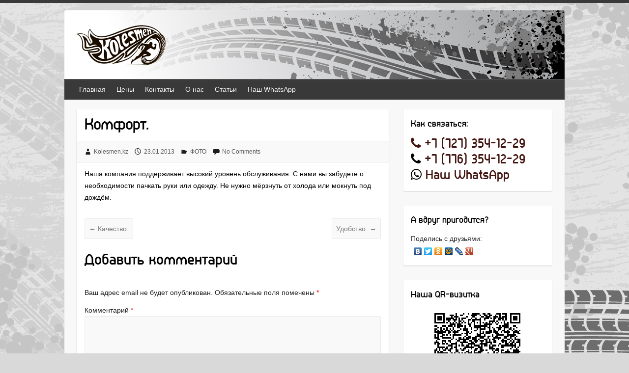

--- FILE ---
content_type: text/html; charset=UTF-8
request_url: https://kolesmen.kz/foto/komfort/
body_size: 9544
content:

<!DOCTYPE html>
<html lang="ru-RU">
<head>

		<meta charset="UTF-8" />
	<meta name="viewport" content="width=device-width, initial-scale=1, maximum-scale=1">
	<title>
		Комфорт. | KOLESMEN	</title>
	<link rel="profile" href="https://gmpg.org/xfn/11" />
	<link rel="pingback" href="https://kolesmen.kz/xmlrpc.php" />
<meta name='robots' content='max-image-preview:large' />
<link rel='dns-prefetch' href='//fonts.googleapis.com' />
<script type="text/javascript">
/* <![CDATA[ */
window._wpemojiSettings = {"baseUrl":"https:\/\/s.w.org\/images\/core\/emoji\/15.0.3\/72x72\/","ext":".png","svgUrl":"https:\/\/s.w.org\/images\/core\/emoji\/15.0.3\/svg\/","svgExt":".svg","source":{"concatemoji":"https:\/\/kolesmen.kz\/wp-includes\/js\/wp-emoji-release.min.js?ver=d97d7db836e3b12f91627ca43f97e70e"}};
/*! This file is auto-generated */
!function(i,n){var o,s,e;function c(e){try{var t={supportTests:e,timestamp:(new Date).valueOf()};sessionStorage.setItem(o,JSON.stringify(t))}catch(e){}}function p(e,t,n){e.clearRect(0,0,e.canvas.width,e.canvas.height),e.fillText(t,0,0);var t=new Uint32Array(e.getImageData(0,0,e.canvas.width,e.canvas.height).data),r=(e.clearRect(0,0,e.canvas.width,e.canvas.height),e.fillText(n,0,0),new Uint32Array(e.getImageData(0,0,e.canvas.width,e.canvas.height).data));return t.every(function(e,t){return e===r[t]})}function u(e,t,n){switch(t){case"flag":return n(e,"\ud83c\udff3\ufe0f\u200d\u26a7\ufe0f","\ud83c\udff3\ufe0f\u200b\u26a7\ufe0f")?!1:!n(e,"\ud83c\uddfa\ud83c\uddf3","\ud83c\uddfa\u200b\ud83c\uddf3")&&!n(e,"\ud83c\udff4\udb40\udc67\udb40\udc62\udb40\udc65\udb40\udc6e\udb40\udc67\udb40\udc7f","\ud83c\udff4\u200b\udb40\udc67\u200b\udb40\udc62\u200b\udb40\udc65\u200b\udb40\udc6e\u200b\udb40\udc67\u200b\udb40\udc7f");case"emoji":return!n(e,"\ud83d\udc26\u200d\u2b1b","\ud83d\udc26\u200b\u2b1b")}return!1}function f(e,t,n){var r="undefined"!=typeof WorkerGlobalScope&&self instanceof WorkerGlobalScope?new OffscreenCanvas(300,150):i.createElement("canvas"),a=r.getContext("2d",{willReadFrequently:!0}),o=(a.textBaseline="top",a.font="600 32px Arial",{});return e.forEach(function(e){o[e]=t(a,e,n)}),o}function t(e){var t=i.createElement("script");t.src=e,t.defer=!0,i.head.appendChild(t)}"undefined"!=typeof Promise&&(o="wpEmojiSettingsSupports",s=["flag","emoji"],n.supports={everything:!0,everythingExceptFlag:!0},e=new Promise(function(e){i.addEventListener("DOMContentLoaded",e,{once:!0})}),new Promise(function(t){var n=function(){try{var e=JSON.parse(sessionStorage.getItem(o));if("object"==typeof e&&"number"==typeof e.timestamp&&(new Date).valueOf()<e.timestamp+604800&&"object"==typeof e.supportTests)return e.supportTests}catch(e){}return null}();if(!n){if("undefined"!=typeof Worker&&"undefined"!=typeof OffscreenCanvas&&"undefined"!=typeof URL&&URL.createObjectURL&&"undefined"!=typeof Blob)try{var e="postMessage("+f.toString()+"("+[JSON.stringify(s),u.toString(),p.toString()].join(",")+"));",r=new Blob([e],{type:"text/javascript"}),a=new Worker(URL.createObjectURL(r),{name:"wpTestEmojiSupports"});return void(a.onmessage=function(e){c(n=e.data),a.terminate(),t(n)})}catch(e){}c(n=f(s,u,p))}t(n)}).then(function(e){for(var t in e)n.supports[t]=e[t],n.supports.everything=n.supports.everything&&n.supports[t],"flag"!==t&&(n.supports.everythingExceptFlag=n.supports.everythingExceptFlag&&n.supports[t]);n.supports.everythingExceptFlag=n.supports.everythingExceptFlag&&!n.supports.flag,n.DOMReady=!1,n.readyCallback=function(){n.DOMReady=!0}}).then(function(){return e}).then(function(){var e;n.supports.everything||(n.readyCallback(),(e=n.source||{}).concatemoji?t(e.concatemoji):e.wpemoji&&e.twemoji&&(t(e.twemoji),t(e.wpemoji)))}))}((window,document),window._wpemojiSettings);
/* ]]> */
</script>
<style id='wp-emoji-styles-inline-css' type='text/css'>

	img.wp-smiley, img.emoji {
		display: inline !important;
		border: none !important;
		box-shadow: none !important;
		height: 1em !important;
		width: 1em !important;
		margin: 0 0.07em !important;
		vertical-align: -0.1em !important;
		background: none !important;
		padding: 0 !important;
	}
</style>
<link rel='stylesheet' id='wp-block-library-css' href='https://kolesmen.kz/wp-includes/css/dist/block-library/style.min.css?ver=d97d7db836e3b12f91627ca43f97e70e' type='text/css' media='all' />
<style id='classic-theme-styles-inline-css' type='text/css'>
/*! This file is auto-generated */
.wp-block-button__link{color:#fff;background-color:#32373c;border-radius:9999px;box-shadow:none;text-decoration:none;padding:calc(.667em + 2px) calc(1.333em + 2px);font-size:1.125em}.wp-block-file__button{background:#32373c;color:#fff;text-decoration:none}
</style>
<style id='global-styles-inline-css' type='text/css'>
:root{--wp--preset--aspect-ratio--square: 1;--wp--preset--aspect-ratio--4-3: 4/3;--wp--preset--aspect-ratio--3-4: 3/4;--wp--preset--aspect-ratio--3-2: 3/2;--wp--preset--aspect-ratio--2-3: 2/3;--wp--preset--aspect-ratio--16-9: 16/9;--wp--preset--aspect-ratio--9-16: 9/16;--wp--preset--color--black: #000000;--wp--preset--color--cyan-bluish-gray: #abb8c3;--wp--preset--color--white: #ffffff;--wp--preset--color--pale-pink: #f78da7;--wp--preset--color--vivid-red: #cf2e2e;--wp--preset--color--luminous-vivid-orange: #ff6900;--wp--preset--color--luminous-vivid-amber: #fcb900;--wp--preset--color--light-green-cyan: #7bdcb5;--wp--preset--color--vivid-green-cyan: #00d084;--wp--preset--color--pale-cyan-blue: #8ed1fc;--wp--preset--color--vivid-cyan-blue: #0693e3;--wp--preset--color--vivid-purple: #9b51e0;--wp--preset--gradient--vivid-cyan-blue-to-vivid-purple: linear-gradient(135deg,rgba(6,147,227,1) 0%,rgb(155,81,224) 100%);--wp--preset--gradient--light-green-cyan-to-vivid-green-cyan: linear-gradient(135deg,rgb(122,220,180) 0%,rgb(0,208,130) 100%);--wp--preset--gradient--luminous-vivid-amber-to-luminous-vivid-orange: linear-gradient(135deg,rgba(252,185,0,1) 0%,rgba(255,105,0,1) 100%);--wp--preset--gradient--luminous-vivid-orange-to-vivid-red: linear-gradient(135deg,rgba(255,105,0,1) 0%,rgb(207,46,46) 100%);--wp--preset--gradient--very-light-gray-to-cyan-bluish-gray: linear-gradient(135deg,rgb(238,238,238) 0%,rgb(169,184,195) 100%);--wp--preset--gradient--cool-to-warm-spectrum: linear-gradient(135deg,rgb(74,234,220) 0%,rgb(151,120,209) 20%,rgb(207,42,186) 40%,rgb(238,44,130) 60%,rgb(251,105,98) 80%,rgb(254,248,76) 100%);--wp--preset--gradient--blush-light-purple: linear-gradient(135deg,rgb(255,206,236) 0%,rgb(152,150,240) 100%);--wp--preset--gradient--blush-bordeaux: linear-gradient(135deg,rgb(254,205,165) 0%,rgb(254,45,45) 50%,rgb(107,0,62) 100%);--wp--preset--gradient--luminous-dusk: linear-gradient(135deg,rgb(255,203,112) 0%,rgb(199,81,192) 50%,rgb(65,88,208) 100%);--wp--preset--gradient--pale-ocean: linear-gradient(135deg,rgb(255,245,203) 0%,rgb(182,227,212) 50%,rgb(51,167,181) 100%);--wp--preset--gradient--electric-grass: linear-gradient(135deg,rgb(202,248,128) 0%,rgb(113,206,126) 100%);--wp--preset--gradient--midnight: linear-gradient(135deg,rgb(2,3,129) 0%,rgb(40,116,252) 100%);--wp--preset--font-size--small: 13px;--wp--preset--font-size--medium: 20px;--wp--preset--font-size--large: 36px;--wp--preset--font-size--x-large: 42px;--wp--preset--spacing--20: 0.44rem;--wp--preset--spacing--30: 0.67rem;--wp--preset--spacing--40: 1rem;--wp--preset--spacing--50: 1.5rem;--wp--preset--spacing--60: 2.25rem;--wp--preset--spacing--70: 3.38rem;--wp--preset--spacing--80: 5.06rem;--wp--preset--shadow--natural: 6px 6px 9px rgba(0, 0, 0, 0.2);--wp--preset--shadow--deep: 12px 12px 50px rgba(0, 0, 0, 0.4);--wp--preset--shadow--sharp: 6px 6px 0px rgba(0, 0, 0, 0.2);--wp--preset--shadow--outlined: 6px 6px 0px -3px rgba(255, 255, 255, 1), 6px 6px rgba(0, 0, 0, 1);--wp--preset--shadow--crisp: 6px 6px 0px rgba(0, 0, 0, 1);}:where(.is-layout-flex){gap: 0.5em;}:where(.is-layout-grid){gap: 0.5em;}body .is-layout-flex{display: flex;}.is-layout-flex{flex-wrap: wrap;align-items: center;}.is-layout-flex > :is(*, div){margin: 0;}body .is-layout-grid{display: grid;}.is-layout-grid > :is(*, div){margin: 0;}:where(.wp-block-columns.is-layout-flex){gap: 2em;}:where(.wp-block-columns.is-layout-grid){gap: 2em;}:where(.wp-block-post-template.is-layout-flex){gap: 1.25em;}:where(.wp-block-post-template.is-layout-grid){gap: 1.25em;}.has-black-color{color: var(--wp--preset--color--black) !important;}.has-cyan-bluish-gray-color{color: var(--wp--preset--color--cyan-bluish-gray) !important;}.has-white-color{color: var(--wp--preset--color--white) !important;}.has-pale-pink-color{color: var(--wp--preset--color--pale-pink) !important;}.has-vivid-red-color{color: var(--wp--preset--color--vivid-red) !important;}.has-luminous-vivid-orange-color{color: var(--wp--preset--color--luminous-vivid-orange) !important;}.has-luminous-vivid-amber-color{color: var(--wp--preset--color--luminous-vivid-amber) !important;}.has-light-green-cyan-color{color: var(--wp--preset--color--light-green-cyan) !important;}.has-vivid-green-cyan-color{color: var(--wp--preset--color--vivid-green-cyan) !important;}.has-pale-cyan-blue-color{color: var(--wp--preset--color--pale-cyan-blue) !important;}.has-vivid-cyan-blue-color{color: var(--wp--preset--color--vivid-cyan-blue) !important;}.has-vivid-purple-color{color: var(--wp--preset--color--vivid-purple) !important;}.has-black-background-color{background-color: var(--wp--preset--color--black) !important;}.has-cyan-bluish-gray-background-color{background-color: var(--wp--preset--color--cyan-bluish-gray) !important;}.has-white-background-color{background-color: var(--wp--preset--color--white) !important;}.has-pale-pink-background-color{background-color: var(--wp--preset--color--pale-pink) !important;}.has-vivid-red-background-color{background-color: var(--wp--preset--color--vivid-red) !important;}.has-luminous-vivid-orange-background-color{background-color: var(--wp--preset--color--luminous-vivid-orange) !important;}.has-luminous-vivid-amber-background-color{background-color: var(--wp--preset--color--luminous-vivid-amber) !important;}.has-light-green-cyan-background-color{background-color: var(--wp--preset--color--light-green-cyan) !important;}.has-vivid-green-cyan-background-color{background-color: var(--wp--preset--color--vivid-green-cyan) !important;}.has-pale-cyan-blue-background-color{background-color: var(--wp--preset--color--pale-cyan-blue) !important;}.has-vivid-cyan-blue-background-color{background-color: var(--wp--preset--color--vivid-cyan-blue) !important;}.has-vivid-purple-background-color{background-color: var(--wp--preset--color--vivid-purple) !important;}.has-black-border-color{border-color: var(--wp--preset--color--black) !important;}.has-cyan-bluish-gray-border-color{border-color: var(--wp--preset--color--cyan-bluish-gray) !important;}.has-white-border-color{border-color: var(--wp--preset--color--white) !important;}.has-pale-pink-border-color{border-color: var(--wp--preset--color--pale-pink) !important;}.has-vivid-red-border-color{border-color: var(--wp--preset--color--vivid-red) !important;}.has-luminous-vivid-orange-border-color{border-color: var(--wp--preset--color--luminous-vivid-orange) !important;}.has-luminous-vivid-amber-border-color{border-color: var(--wp--preset--color--luminous-vivid-amber) !important;}.has-light-green-cyan-border-color{border-color: var(--wp--preset--color--light-green-cyan) !important;}.has-vivid-green-cyan-border-color{border-color: var(--wp--preset--color--vivid-green-cyan) !important;}.has-pale-cyan-blue-border-color{border-color: var(--wp--preset--color--pale-cyan-blue) !important;}.has-vivid-cyan-blue-border-color{border-color: var(--wp--preset--color--vivid-cyan-blue) !important;}.has-vivid-purple-border-color{border-color: var(--wp--preset--color--vivid-purple) !important;}.has-vivid-cyan-blue-to-vivid-purple-gradient-background{background: var(--wp--preset--gradient--vivid-cyan-blue-to-vivid-purple) !important;}.has-light-green-cyan-to-vivid-green-cyan-gradient-background{background: var(--wp--preset--gradient--light-green-cyan-to-vivid-green-cyan) !important;}.has-luminous-vivid-amber-to-luminous-vivid-orange-gradient-background{background: var(--wp--preset--gradient--luminous-vivid-amber-to-luminous-vivid-orange) !important;}.has-luminous-vivid-orange-to-vivid-red-gradient-background{background: var(--wp--preset--gradient--luminous-vivid-orange-to-vivid-red) !important;}.has-very-light-gray-to-cyan-bluish-gray-gradient-background{background: var(--wp--preset--gradient--very-light-gray-to-cyan-bluish-gray) !important;}.has-cool-to-warm-spectrum-gradient-background{background: var(--wp--preset--gradient--cool-to-warm-spectrum) !important;}.has-blush-light-purple-gradient-background{background: var(--wp--preset--gradient--blush-light-purple) !important;}.has-blush-bordeaux-gradient-background{background: var(--wp--preset--gradient--blush-bordeaux) !important;}.has-luminous-dusk-gradient-background{background: var(--wp--preset--gradient--luminous-dusk) !important;}.has-pale-ocean-gradient-background{background: var(--wp--preset--gradient--pale-ocean) !important;}.has-electric-grass-gradient-background{background: var(--wp--preset--gradient--electric-grass) !important;}.has-midnight-gradient-background{background: var(--wp--preset--gradient--midnight) !important;}.has-small-font-size{font-size: var(--wp--preset--font-size--small) !important;}.has-medium-font-size{font-size: var(--wp--preset--font-size--medium) !important;}.has-large-font-size{font-size: var(--wp--preset--font-size--large) !important;}.has-x-large-font-size{font-size: var(--wp--preset--font-size--x-large) !important;}
:where(.wp-block-post-template.is-layout-flex){gap: 1.25em;}:where(.wp-block-post-template.is-layout-grid){gap: 1.25em;}
:where(.wp-block-columns.is-layout-flex){gap: 2em;}:where(.wp-block-columns.is-layout-grid){gap: 2em;}
:root :where(.wp-block-pullquote){font-size: 1.5em;line-height: 1.6;}
</style>
<link rel='stylesheet' id='contact-form-7-css' href='https://kolesmen.kz/wp-content/plugins/contact-form-7/includes/css/styles.css?ver=5.7.5.1' type='text/css' media='all' />
<link rel='stylesheet' id='responsive-lightbox-swipebox-css' href='https://kolesmen.kz/wp-content/plugins/responsive-lightbox/assets/swipebox/swipebox.min.css?ver=2.4.8' type='text/css' media='all' />
<link rel='stylesheet' id='wp-monalisa-css' href='https://kolesmen.kz/wp-content/plugins/wp-monalisa/wp-monalisa-default.css?ver=9999' type='text/css' media='all' />
<link rel='stylesheet' id='travelify_style-css' href='https://kolesmen.kz/wp-content/themes/travelify/style.css?ver=d97d7db836e3b12f91627ca43f97e70e' type='text/css' media='all' />
<link rel='stylesheet' id='google_font_ubuntu-css' href='https://fonts.googleapis.com/css?family=Ubuntu&#038;ver=d97d7db836e3b12f91627ca43f97e70e' type='text/css' media='all' />
<script type="text/javascript" src="https://kolesmen.kz/wp-includes/js/jquery/jquery.min.js?ver=3.7.1" id="jquery-core-js"></script>
<script type="text/javascript" src="https://kolesmen.kz/wp-includes/js/jquery/jquery-migrate.min.js?ver=3.4.1" id="jquery-migrate-js"></script>
<script type="text/javascript" src="https://kolesmen.kz/wp-content/plugins/wp-monalisa/wpml_script.js?ver=9999" id="wpml_script-js"></script>
<script type="text/javascript" src="https://kolesmen.kz/wp-content/plugins/wp-yandex-metrika/assets/YmEc.min.js?ver=1.2.1" id="wp-yandex-metrika_YmEc-js"></script>
<script type="text/javascript" id="wp-yandex-metrika_YmEc-js-after">
/* <![CDATA[ */
window.tmpwpym={datalayername:'dataLayer',counters:JSON.parse('[{"number":"95004487","webvisor":"1"}]'),targets:JSON.parse('[]')};
/* ]]> */
</script>
<script type="text/javascript" src="https://kolesmen.kz/wp-content/plugins/wp-yandex-metrika/assets/frontend.min.js?ver=1.2.1" id="wp-yandex-metrika_frontend-js"></script>
<script type="text/javascript" src="https://kolesmen.kz/wp-content/plugins/responsive-lightbox/assets/swipebox/jquery.swipebox.min.js?ver=2.4.8" id="responsive-lightbox-swipebox-js"></script>
<script type="text/javascript" src="https://kolesmen.kz/wp-includes/js/underscore.min.js?ver=1.13.4" id="underscore-js"></script>
<script type="text/javascript" src="https://kolesmen.kz/wp-content/plugins/responsive-lightbox/assets/infinitescroll/infinite-scroll.pkgd.min.js?ver=d97d7db836e3b12f91627ca43f97e70e" id="responsive-lightbox-infinite-scroll-js"></script>
<script type="text/javascript" id="responsive-lightbox-js-before">
/* <![CDATA[ */
var rlArgs = {"script":"swipebox","selector":"lightbox","customEvents":"","activeGalleries":true,"animation":true,"hideCloseButtonOnMobile":false,"removeBarsOnMobile":false,"hideBars":true,"hideBarsDelay":5000,"videoMaxWidth":1080,"useSVG":true,"loopAtEnd":false,"woocommerce_gallery":false,"ajaxurl":"https:\/\/kolesmen.kz\/wp-admin\/admin-ajax.php","nonce":"2b849c285e","preview":false,"postId":708,"scriptExtension":false};
/* ]]> */
</script>
<script type="text/javascript" src="https://kolesmen.kz/wp-content/plugins/responsive-lightbox/js/front.js?ver=2.4.8" id="responsive-lightbox-js"></script>
<script type="text/javascript" src="https://kolesmen.kz/wp-content/themes/travelify/library/js/functions.min.js?ver=d97d7db836e3b12f91627ca43f97e70e" id="theme_functions-js"></script>
<link rel="https://api.w.org/" href="https://kolesmen.kz/wp-json/" /><link rel="alternate" title="JSON" type="application/json" href="https://kolesmen.kz/wp-json/wp/v2/posts/708" /><link rel="alternate" title="oEmbed (JSON)" type="application/json+oembed" href="https://kolesmen.kz/wp-json/oembed/1.0/embed?url=https%3A%2F%2Fkolesmen.kz%2Ffoto%2Fkomfort%2F" />
<link rel="alternate" title="oEmbed (XML)" type="text/xml+oembed" href="https://kolesmen.kz/wp-json/oembed/1.0/embed?url=https%3A%2F%2Fkolesmen.kz%2Ffoto%2Fkomfort%2F&#038;format=xml" />

<link rel="stylesheet" href="https://kolesmen.kz/wp-content/plugins/count-per-day/counter.css" type="text/css" />
<meta name="verification" content="f612c7d25f5690ad41496fcfdbf8d1" /><!-- KOLESMEN Custom CSS Styles -->
<style type="text/css" media="screen">
body { background-image: none; }
</style>
    <style type="text/css">
        a { color: #42140f; }
        #site-title a { color: #000000; }
        #site-title a:hover { color: #565656; }
        .wrapper { background: #F8F8F8; }
        .social-icons ul li a { color: #D0D0D0; }
        #main-nav a, #main-nav a:hover,#main-nav ul li.current-menu-item a,#main-nav ul li.current_page_ancestor a,#main-nav ul li.current-menu-ancestor a,#main-nav ul li.current_page_item a,#main-nav ul li:hover > a { color: #ffffff; }
        .widget, article { background: #FFF; }
        .entry-title, .entry-title a, h1, h2, h3, h4, h5, h6, .widget-title  { color: #000000; }
        a:focus, a:active, a:hover, .tags a:hover, .custom-gallery-title a, .widget-title a, #content ul a:hover,#content ol a:hover, .widget ul li a:hover, .entry-title a:hover, .entry-meta a:hover, #site-generator .copyright a:hover { color: #8c2020; }
        #main-nav { background: #393939; border-color: #393939; }
    	#main-nav ul li ul, body { border-color: #393939; }
    	#main-nav a:hover,#main-nav ul li.current-menu-item a,#main-nav ul li.current_page_ancestor a,#main-nav ul li.current-menu-ancestor a,#main-nav ul li.current_page_item a,#main-nav ul li:hover > a, #main-nav li:hover > a,#main-nav ul ul :hover > a,#main-nav a:focus { background: #000000; }
    	#main-nav ul li ul li a:hover,#main-nav ul li ul li:hover > a,#main-nav ul li.current-menu-item ul li a:hover { color: #000000; }
    	.entry-content { color: #000000; }
    	input[type="reset"], input[type="button"], input[type="submit"], .entry-meta-bar .readmore, #controllers a:hover, #controllers a.active, .pagination span, .pagination a:hover span, .wp-pagenavi .current, .wp-pagenavi a:hover { background: #999999; border-color: #999999 !important; }
        ::selection { background: #999999; }
        blockquote { border-color: #999999; }
        #controllers a:hover, #controllers a.active { color: #999999; }
    	input[type="reset"]:hover,input[type="button"]:hover,input[type="submit"]:hover,input[type="reset"]:active,input[type="button"]:active,input[type="submit"]:active, .entry-meta-bar .readmore:hover, .entry-meta-bar .readmore:active, ul.default-wp-page li a:hover, ul.default-wp-page li a:active { background: #6b6b6b; border-color: #6b6b6b; }
    </style>
    <style type="text/css" id="custom-background-css">
body.custom-background { background-color: #d9d9d9; background-image: url("https://kolesmen.kz/wp-content/uploads/2014/06/bg_tire_track.png"); background-position: center top; background-size: auto; background-repeat: repeat; background-attachment: fixed; }
</style>
	        <!-- Yandex.Metrica counter -->
        <script type="text/javascript">
            (function (m, e, t, r, i, k, a) {
                m[i] = m[i] || function () {
                    (m[i].a = m[i].a || []).push(arguments)
                };
                m[i].l = 1 * new Date();
                k = e.createElement(t), a = e.getElementsByTagName(t)[0], k.async = 1, k.src = r, a.parentNode.insertBefore(k, a)
            })

            (window, document, "script", "https://mc.yandex.ru/metrika/tag.js", "ym");

            ym("95004487", "init", {
                clickmap: true,
                trackLinks: true,
                accurateTrackBounce: true,
                webvisor: true,
                ecommerce: "dataLayer",
                params: {
                    __ym: {
                        "ymCmsPlugin": {
                            "cms": "wordpress",
                            "cmsVersion":"6.6",
                            "pluginVersion": "1.2.1",
                            "ymCmsRip": "1555075368"
                        }
                    }
                }
            });
        </script>
        <!-- /Yandex.Metrica counter -->
        
<script src="https://use.fontawesome.com/8099eac5fa.js"></script>

</head>

<body class="post-template-default single single-post postid-708 single-format-standard custom-background ">
	
	<div class="wrapper">
				<header id="branding" >
				
	<div class="container clearfix">
		<div class="hgroup-wrap clearfix">
					<section class="hgroup-right">
											</section><!-- .hgroup-right -->
				<hgroup id="site-logo" class="clearfix">
												<h1 id="site-title">
								<a href="https://kolesmen.kz/" title="KOLESMEN" rel="home">
									<img src="https://kolesmen.kz/wp-content/uploads/2017/05/kolesmen2017.png" alt="KOLESMEN">
								</a>
							</h1>
						
				</hgroup><!-- #site-logo -->

		</div><!-- .hgroup-wrap -->
	</div><!-- .container -->
		<nav id="main-nav" class="clearfix">
					<div class="container clearfix"><ul class="root"><li id="menu-item-684" class="menu-item menu-item-type-post_type menu-item-object-page menu-item-home menu-item-684"><a title="Шиномонтаж на колёсах" href="https://kolesmen.kz/">Главная</a></li>
<li id="menu-item-685" class="menu-item menu-item-type-post_type menu-item-object-page menu-item-685"><a title="Цены на услуги мобильного шиномонтажа" href="https://kolesmen.kz/price/">Цены</a></li>
<li id="menu-item-686" class="menu-item menu-item-type-post_type menu-item-object-page menu-item-686"><a title="Мобильный шиномонтаж в Алматы &#8211; контакты" href="https://kolesmen.kz/contact/">Контакты</a></li>
<li id="menu-item-687" class="menu-item menu-item-type-post_type menu-item-object-page menu-item-687"><a title="Наше шиномонтажное оборудование" href="https://kolesmen.kz/about/">О нас</a></li>
<li id="menu-item-748" class="menu-item menu-item-type-taxonomy menu-item-object-category menu-item-748"><a title="Полезные статьи" href="https://kolesmen.kz/category/article/">Статьи</a></li>
<li id="menu-item-749" class="menu-item menu-item-type-custom menu-item-object-custom menu-item-749"><a title="Наш WhatsApp" href="https://wa.me/77763541229">Наш WhatsApp</a></li>
<li class="default-menu"><a href="https://kolesmen.kz" title="Navigation">Navigation</a></li></ul></div><!-- .container -->
					</nav><!-- #main-nav -->				</header>
		
				<div id="main" class="container clearfix">

<div id="container">
	

<div id="primary" class="no-margin-left">
   <div id="content">	<section id="post-708" class="post-708 post type-post status-publish format-standard has-post-thumbnail hentry category-foto">
		<article>

			
			<header class="entry-header">
    			<h2 class="entry-title">
    				Комфорт.    			</h2><!-- .entry-title -->
  		</header>

  		
  		
  			<div class="entry-meta-bar clearfix">
    			<div class="entry-meta">
	    				<span class="author"><a href="https://kolesmen.kz/author/adminkoles/">Kolesmen.kz</a></span>
	    				<span class="date"><a href="https://kolesmen.kz/foto/komfort/" title="22:08">23.01.2013</a></span>
	    					             		<span class="category"><a href="https://kolesmen.kz/category/foto/" rel="category tag">ФОТО</a></span>
	             		    					             		<span class="comments"><a href="https://kolesmen.kz/foto/komfort/#respond">No Comments</a></span>
	             	    			</div><!-- .entry-meta -->
    		</div>

				
				
  			<div class="entry-content clearfix">
    			<p>Наша компания поддерживает высокий уровень обслуживания. С нами вы забудете о необходимости пачкать руки или одежду. Не нужно мёрзнуть от холода или мокнуть под дождём.</p>
  			</div>

  						<ul class="default-wp-page clearfix">
				<li class="previous"><a href="https://kolesmen.kz/foto/kachestvo/" rel="prev"><span class="meta-nav">&larr;</span> Качество.</a></li>
				<li class="next"><a href="https://kolesmen.kz/foto/udobstvo/" rel="next">Удобство. <span class="meta-nav">&rarr;</span></a></li>
			</ul>
		
<div id="comments" class="comments-area">

	
	
		<div id="respond" class="comment-respond">
		<h3 id="reply-title" class="comment-reply-title">Добавить комментарий <small><a rel="nofollow" id="cancel-comment-reply-link" href="/foto/komfort/#respond" style="display:none;">Отменить ответ</a></small></h3><form action="https://kolesmen.kz/wp-comments-post.php" method="post" id="commentform" class="comment-form"><p class="comment-notes"><span id="email-notes">Ваш адрес email не будет опубликован.</span> <span class="required-field-message">Обязательные поля помечены <span class="required">*</span></span></p><p class="comment-form-comment"><label for="comment">Комментарий <span class="required">*</span></label> <textarea id="comment" name="comment" cols="45" rows="8" maxlength="65525" required="required"></textarea></p><p class="comment-form-author"><label for="author">Имя <span class="required">*</span></label> <input id="author" name="author" type="text" value="" size="30" maxlength="245" autocomplete="name" required="required" /></p>
<p class="comment-form-email"><label for="email">Email <span class="required">*</span></label> <input id="email" name="email" type="text" value="" size="30" maxlength="100" aria-describedby="email-notes" autocomplete="email" required="required" /></p>
<p class="comment-form-url"><label for="url">Сайт</label> <input id="url" name="url" type="text" value="" size="30" maxlength="200" autocomplete="url" /></p>
<div class="c4wp_captcha_field" style="margin-bottom: 10px;"><div id="c4wp_captcha_field_1" class="c4wp_captcha_field_div"></div></div><p class="form-submit"><input name="submit" type="submit" id="submit" class="submit" value="Отправить комментарий" /> <input type='hidden' name='comment_post_ID' value='708' id='comment_post_ID' />
<input type='hidden' name='comment_parent' id='comment_parent' value='0' />
</p>

<div class='wpml_commentbox'>
<div class="wpml_ico_icon" id="icodiv-6971241815459-1" onclick="smile2comment('comment','https://kolesmen.kz/wp-content/plugins/wp-monalisa/icons/wpml_bye.gif',1,'icodiv-6971241815459-1');">
<img class='wpml_ico' id='icoimg6971241815459-1' src='https://kolesmen.kz/wp-content/plugins/wp-monalisa/icons/wpml_bye.gif' alt='https://kolesmen.kz/wp-content/plugins/wp-monalisa/icons/wpml_bye.gif' width='29' height='24' title='https://kolesmen.kz/wp-content/plugins/wp-monalisa/icons/wpml_bye.gif' />&nbsp;</div>
<div class="wpml_ico_icon" id="icodiv-6971241815459-2" onclick="smile2comment('comment','https://kolesmen.kz/wp-content/plugins/wp-monalisa/icons/wpml_good.gif',1,'icodiv-6971241815459-2');">
<img class='wpml_ico' id='icoimg6971241815459-2' src='https://kolesmen.kz/wp-content/plugins/wp-monalisa/icons/wpml_good.gif' alt='https://kolesmen.kz/wp-content/plugins/wp-monalisa/icons/wpml_good.gif' width='26' height='23' title='https://kolesmen.kz/wp-content/plugins/wp-monalisa/icons/wpml_good.gif' />&nbsp;</div>
<div class="wpml_ico_icon" id="icodiv-6971241815459-3" onclick="smile2comment('comment','https://kolesmen.kz/wp-content/plugins/wp-monalisa/icons/wpml_negative.gif',1,'icodiv-6971241815459-3');">
<img class='wpml_ico' id='icoimg6971241815459-3' src='https://kolesmen.kz/wp-content/plugins/wp-monalisa/icons/wpml_negative.gif' alt='https://kolesmen.kz/wp-content/plugins/wp-monalisa/icons/wpml_negative.gif' width='29' height='28' title='https://kolesmen.kz/wp-content/plugins/wp-monalisa/icons/wpml_negative.gif' />&nbsp;</div>
<div class="wpml_ico_icon" id="icodiv-6971241815459-4" onclick="smile2comment('comment','https://kolesmen.kz/wp-content/plugins/wp-monalisa/icons/wpml_scratch.gif',1,'icodiv-6971241815459-4');">
<img class='wpml_ico' id='icoimg6971241815459-4' src='https://kolesmen.kz/wp-content/plugins/wp-monalisa/icons/wpml_scratch.gif' alt='https://kolesmen.kz/wp-content/plugins/wp-monalisa/icons/wpml_scratch.gif' width='27' height='24' title='https://kolesmen.kz/wp-content/plugins/wp-monalisa/icons/wpml_scratch.gif' />&nbsp;</div>
<div class="wpml_ico_icon" id="icodiv-6971241815459-5" onclick="smile2comment('comment','https://kolesmen.kz/wp-content/plugins/wp-monalisa/icons/wpml_wacko.gif',1,'icodiv-6971241815459-5');">
<img class='wpml_ico' id='icoimg6971241815459-5' src='https://kolesmen.kz/wp-content/plugins/wp-monalisa/icons/wpml_wacko.gif' alt='https://kolesmen.kz/wp-content/plugins/wp-monalisa/icons/wpml_wacko.gif' width='20' height='24' title='https://kolesmen.kz/wp-content/plugins/wp-monalisa/icons/wpml_wacko.gif' />&nbsp;</div>
<div class="wpml_ico_icon" id="icodiv-6971241815459-6" onclick="smile2comment('comment','https://kolesmen.kz/wp-content/plugins/wp-monalisa/icons/wpml_yahoo.gif',1,'icodiv-6971241815459-6');">
<img class='wpml_ico' id='icoimg6971241815459-6' src='https://kolesmen.kz/wp-content/plugins/wp-monalisa/icons/wpml_yahoo.gif' alt='https://kolesmen.kz/wp-content/plugins/wp-monalisa/icons/wpml_yahoo.gif' width='42' height='27' title='https://kolesmen.kz/wp-content/plugins/wp-monalisa/icons/wpml_yahoo.gif' />&nbsp;</div>
<div class="wpml_ico_icon" id="icodiv-6971241815459-7" onclick="smile2comment('comment','https://kolesmen.kz/wp-content/plugins/wp-monalisa/icons/wpml_cool.gif',1,'icodiv-6971241815459-7');">
<img class='wpml_ico' id='icoimg6971241815459-7' src='https://kolesmen.kz/wp-content/plugins/wp-monalisa/icons/wpml_cool.gif' alt='https://kolesmen.kz/wp-content/plugins/wp-monalisa/icons/wpml_cool.gif' width='21' height='21' title='https://kolesmen.kz/wp-content/plugins/wp-monalisa/icons/wpml_cool.gif' />&nbsp;</div>
<div class="wpml_ico_icon" id="icodiv-6971241815459-8" onclick="smile2comment('comment','https://kolesmen.kz/wp-content/plugins/wp-monalisa/icons/wpml_heart.gif',1,'icodiv-6971241815459-8');">
<img class='wpml_ico' id='icoimg6971241815459-8' src='https://kolesmen.kz/wp-content/plugins/wp-monalisa/icons/wpml_heart.gif' alt='https://kolesmen.kz/wp-content/plugins/wp-monalisa/icons/wpml_heart.gif' width='28' height='25' title='https://kolesmen.kz/wp-content/plugins/wp-monalisa/icons/wpml_heart.gif' />&nbsp;</div>
<div class="wpml_ico_icon" id="icodiv-6971241815459-9" onclick="smile2comment('comment','https://kolesmen.kz/wp-content/plugins/wp-monalisa/icons/wpml_rose.gif',1,'icodiv-6971241815459-9');">
<img class='wpml_ico' id='icoimg6971241815459-9' src='https://kolesmen.kz/wp-content/plugins/wp-monalisa/icons/wpml_rose.gif' alt='https://kolesmen.kz/wp-content/plugins/wp-monalisa/icons/wpml_rose.gif' width='30' height='26' title='https://kolesmen.kz/wp-content/plugins/wp-monalisa/icons/wpml_rose.gif' />&nbsp;</div>
<div class="wpml_ico_icon" id="icodiv-6971241815459-10" onclick="smile2comment('comment','https://kolesmen.kz/wp-content/plugins/wp-monalisa/icons/wpml_smile.gif',1,'icodiv-6971241815459-10');">
<img class='wpml_ico' id='icoimg6971241815459-10' src='https://kolesmen.kz/wp-content/plugins/wp-monalisa/icons/wpml_smile.gif' alt='https://kolesmen.kz/wp-content/plugins/wp-monalisa/icons/wpml_smile.gif' width='20' height='24' title='https://kolesmen.kz/wp-content/plugins/wp-monalisa/icons/wpml_smile.gif' />&nbsp;</div>
<div class="wpml_ico_icon" id="icodiv-6971241815459-11" onclick="smile2comment('comment','https://kolesmen.kz/wp-content/plugins/wp-monalisa/icons/wpml_whistle3.gif',1,'icodiv-6971241815459-11');">
<img class='wpml_ico' id='icoimg6971241815459-11' src='https://kolesmen.kz/wp-content/plugins/wp-monalisa/icons/wpml_whistle3.gif' alt='https://kolesmen.kz/wp-content/plugins/wp-monalisa/icons/wpml_whistle3.gif' width='26' height='25' title='https://kolesmen.kz/wp-content/plugins/wp-monalisa/icons/wpml_whistle3.gif' />&nbsp;</div>
<div class="wpml_ico_icon" id="icodiv-6971241815459-12" onclick="smile2comment('comment','https://kolesmen.kz/wp-content/plugins/wp-monalisa/icons/wpml_yes.gif',1,'icodiv-6971241815459-12');">
<img class='wpml_ico' id='icoimg6971241815459-12' src='https://kolesmen.kz/wp-content/plugins/wp-monalisa/icons/wpml_yes.gif' alt='https://kolesmen.kz/wp-content/plugins/wp-monalisa/icons/wpml_yes.gif' width='20' height='20' title='https://kolesmen.kz/wp-content/plugins/wp-monalisa/icons/wpml_yes.gif' />&nbsp;</div>
<div class="wpml_ico_icon" id="icodiv-6971241815459-13" onclick="smile2comment('comment','https://kolesmen.kz/wp-content/plugins/wp-monalisa/icons/wpml_cry.gif',1,'icodiv-6971241815459-13');">
<img class='wpml_ico' id='icoimg6971241815459-13' src='https://kolesmen.kz/wp-content/plugins/wp-monalisa/icons/wpml_cry.gif' alt='https://kolesmen.kz/wp-content/plugins/wp-monalisa/icons/wpml_cry.gif' width='31' height='22' title='https://kolesmen.kz/wp-content/plugins/wp-monalisa/icons/wpml_cry.gif' />&nbsp;</div>
<div class="wpml_ico_icon" id="icodiv-6971241815459-14" onclick="smile2comment('comment','https://kolesmen.kz/wp-content/plugins/wp-monalisa/icons/wpml_mail.gif',1,'icodiv-6971241815459-14');">
<img class='wpml_ico' id='icoimg6971241815459-14' src='https://kolesmen.kz/wp-content/plugins/wp-monalisa/icons/wpml_mail.gif' alt='https://kolesmen.kz/wp-content/plugins/wp-monalisa/icons/wpml_mail.gif' width='36' height='26' title='https://kolesmen.kz/wp-content/plugins/wp-monalisa/icons/wpml_mail.gif' />&nbsp;</div>
<div class="wpml_ico_icon" id="icodiv-6971241815459-15" onclick="smile2comment('comment','https://kolesmen.kz/wp-content/plugins/wp-monalisa/icons/wpml_sad.gif',1,'icodiv-6971241815459-15');">
<img class='wpml_ico' id='icoimg6971241815459-15' src='https://kolesmen.kz/wp-content/plugins/wp-monalisa/icons/wpml_sad.gif' alt='https://kolesmen.kz/wp-content/plugins/wp-monalisa/icons/wpml_sad.gif' width='20' height='24' title='https://kolesmen.kz/wp-content/plugins/wp-monalisa/icons/wpml_sad.gif' />&nbsp;</div>
<div class="wpml_ico_icon" id="icodiv-6971241815459-16" onclick="smile2comment('comment','https://kolesmen.kz/wp-content/plugins/wp-monalisa/icons/wpml_unsure.gif',1,'icodiv-6971241815459-16');">
<img class='wpml_ico' id='icoimg6971241815459-16' src='https://kolesmen.kz/wp-content/plugins/wp-monalisa/icons/wpml_unsure.gif' alt='https://kolesmen.kz/wp-content/plugins/wp-monalisa/icons/wpml_unsure.gif' width='32' height='20' title='https://kolesmen.kz/wp-content/plugins/wp-monalisa/icons/wpml_unsure.gif' />&nbsp;</div>
<div class="wpml_ico_icon" id="icodiv-6971241815459-17" onclick="smile2comment('comment','https://kolesmen.kz/wp-content/plugins/wp-monalisa/icons/wpml_wink.gif',1,'icodiv-6971241815459-17');">
<img class='wpml_ico' id='icoimg6971241815459-17' src='https://kolesmen.kz/wp-content/plugins/wp-monalisa/icons/wpml_wink.gif' alt='https://kolesmen.kz/wp-content/plugins/wp-monalisa/icons/wpml_wink.gif' width='20' height='20' title='https://kolesmen.kz/wp-content/plugins/wp-monalisa/icons/wpml_wink.gif' />&nbsp;</div>
</div>
<div style="clear:both">&nbsp;</div></form>	</div><!-- #respond -->
	
</div><!-- #comments .comments-area -->
		</article>
	</section>
</div><!-- #content --></div><!-- #primary -->


<div id="secondary">
	

<aside id="text-3" class="widget widget_text"><h3 class="widget-title">Как связаться:</h3>			<div class="textwidget"><h3><a href="tel:+77273541229"><i class="fa fa-phone" aria-hidden="true"> </i>
+7 (727) 354-12-29</a><br><i class="fa fa-phone" aria-hidden="true"></i>
 <a href="tel:+77763541229">+7 (776) 354-12-29</a><br><i class="fa fa-whatsapp" aria-hidden="true"> </i>
<a href="https://wa.me/77763541229">Наш WhatsApp</a></h3></div>
		</aside><aside id="text-4" class="widget widget_text"><h3 class="widget-title">А вдруг пригодится?</h3>			<div class="textwidget">Поделись с друзьями: 
<script type="text/javascript" src="//yandex.st/share/share.js"
charset="utf-8"></script>
<div class="yashare-auto-init" data-yashareL10n="ru"
 data-yashareType="none" data-yashareQuickServices="vkontakte,facebook,twitter,odnoklassniki,moimir,lj,moikrug,gplus"

></div> 
</div>
		</aside><aside id="text-2" class="widget widget_text"><h3 class="widget-title">Наша QR-визитка</h3>			<div class="textwidget"><center><div><img src="https://kolesmen.kz/wp-content/uploads/2013/01/qrcode-kolesmen.png" width="200" height="200" alt="Выездной шиномонтаж - Kolesmen.kz"  title="Передвижной шиномонтаж на колесах в Алматы"/></div></center>
<h3><a href="https://kolesmen.kz/sundry/qr-code/">Что это за странные квадратики?</a></h3></div>
		</aside><aside id="search-3" class="widget widget_search">	<form action="https://kolesmen.kz/" class="searchform clearfix" method="get">
		<label class="assistive-text" for="s">Search</label>
		<input type="text" placeholder="Search" class="s field" name="s">
	</form></aside>
		<aside id="recent-posts-2" class="widget widget_recent_entries">
		<h3 class="widget-title">Свежие записи</h3>
		<ul>
											<li>
					<a href="https://kolesmen.kz/video/wheel-of-misfortune/">Колесо несчастья</a>
									</li>
											<li>
					<a href="https://kolesmen.kz/humor/15-%d0%bd%d0%b5%d0%b2%d0%b5%d1%80%d0%be%d1%8f%d1%82%d0%bd%d1%8b%d1%85-%d1%81%d0%bd%d0%b8%d0%bc%d0%ba%d0%be%d0%b2-%d0%b8%d0%b7-%d0%b0%d0%b2%d1%82%d0%be%d1%81%d0%b5%d1%80%d0%b2%d0%b8%d1%81%d0%b0/">15 невероятных снимков из автосервиса.</a>
									</li>
											<li>
					<a href="https://kolesmen.kz/sundry/razvod/">Внимание, Мошенники!</a>
									</li>
											<li>
					<a href="https://kolesmen.kz/foto/prishlo-teplo-menyaj-rezinu/">Пришло тепло &#8211; меняй резину!</a>
									</li>
											<li>
					<a href="https://kolesmen.kz/article/tyre-marking/">Маркировка шин. Что означают цветные точки и полоски?</a>
									</li>
											<li>
					<a href="https://kolesmen.kz/video/lord-ring/">Тайваньский властелин колёс выносит мозг!</a>
									</li>
											<li>
					<a href="https://kolesmen.kz/video/ok-go/">Табуретки на колёсах. Много и с музыкой.</a>
									</li>
					</ul>

		</aside><aside id="categories-3" class="widget widget_categories"><h3 class="widget-title">Рубрики</h3>
			<ul>
					<li class="cat-item cat-item-3"><a href="https://kolesmen.kz/category/video/">ВИДЕО</a>
</li>
	<li class="cat-item cat-item-5"><a href="https://kolesmen.kz/category/article/">СТАТЬИ</a>
</li>
	<li class="cat-item cat-item-2"><a href="https://kolesmen.kz/category/foto/">ФОТО</a>
</li>
	<li class="cat-item cat-item-4"><a href="https://kolesmen.kz/category/humor/">ЮМОР</a>
</li>
	<li class="cat-item cat-item-1"><a href="https://kolesmen.kz/category/sundry/">Ягодки и другое</a>
</li>
			</ul>

			</aside>
</div><!-- #secondary --></div><!-- #container -->


	   </div><!-- #main -->

	   
	   	
	   
	   <footer id="footerarea" class="clearfix">
			


<div id="site-generator">
				<div class="container"><div class="copyright">Copyright &copy; 2026 <a href="https://kolesmen.kz/" title="KOLESMEN" ><span>KOLESMEN</span></a> Theme by <a href="http://colorlib.com/wp/travelify/" target="_blank" title="Colorlib" ><span>Colorlib</span></a> Powered by <a href="http://wordpress.org" target="_blank" title="WordPress"><span>WordPress</span></a> </div><!-- .copyright --><div class="footer-right"><a href="https://kolesmen.kz">KOLESMEN.KZ - Выездной шиномонтаж</a></div><div style="clear:both;"></div>
			</div><!-- .container -->
			</div><!-- #site-generator --><div class="back-to-top"><a href="#branding"></a></div>		</footer>
	   
			

	</div><!-- .wrapper -->

	 

            <noscript>
                <div>
                    <img src="https://mc.yandex.ru/watch/95004487" style="position:absolute; left:-9999px;" alt=""/>
                </div>
            </noscript>
            <script type="text/javascript" src="https://kolesmen.kz/wp-content/plugins/wp-yandex-metrika/assets/contactFormSeven.min.js?ver=1.2.1" id="wp-yandex-metrika_contact-form-7-js"></script>
<script type="text/javascript" src="https://kolesmen.kz/wp-content/plugins/contact-form-7/includes/swv/js/index.js?ver=5.7.5.1" id="swv-js"></script>
<script type="text/javascript" id="contact-form-7-js-extra">
/* <![CDATA[ */
var wpcf7 = {"api":{"root":"https:\/\/kolesmen.kz\/wp-json\/","namespace":"contact-form-7\/v1"}};
/* ]]> */
</script>
<script type="text/javascript" src="https://kolesmen.kz/wp-content/plugins/contact-form-7/includes/js/index.js?ver=5.7.5.1" id="contact-form-7-js"></script>
<script type="text/javascript" src="https://kolesmen.kz/wp-includes/js/comment-reply.min.js?ver=d97d7db836e3b12f91627ca43f97e70e" id="comment-reply-js" async="async" data-wp-strategy="async"></script>
			<script type="text/javascript">
				var c4wp_onloadCallback = function() {
					for ( var i = 0; i < document.forms.length; i++ ) {
						var form = document.forms[i];
						var captcha_div = form.querySelector( '.c4wp_captcha_field_div:not(.rendered)' );
						if ( null === captcha_div )
							continue;						
						captcha_div.innerHTML = '';
						( function( form ) {
							var c4wp_captcha = grecaptcha.render( captcha_div,{
								'sitekey' : '6LcoIiAUAAAAAM9bnyA9PlQogWIKwTmXxFLTSqFu',
								'size'  : 'normal',
								'theme' : 'light'
							});
							captcha_div.classList.add( 'rendered' );
													})(form);
					}
				};
			
			</script>
						<script src="https://www.google.com/recaptcha/api.js?onload=c4wp_onloadCallback&#038;render=explicit&#038;hl=en"
				async defer>
			</script>
			
</body>
</html>

--- FILE ---
content_type: text/html; charset=utf-8
request_url: https://www.google.com/recaptcha/api2/anchor?ar=1&k=6LcoIiAUAAAAAM9bnyA9PlQogWIKwTmXxFLTSqFu&co=aHR0cHM6Ly9rb2xlc21lbi5rejo0NDM.&hl=en&v=PoyoqOPhxBO7pBk68S4YbpHZ&theme=light&size=normal&anchor-ms=20000&execute-ms=30000&cb=6uqmlcune2s7
body_size: 49456
content:
<!DOCTYPE HTML><html dir="ltr" lang="en"><head><meta http-equiv="Content-Type" content="text/html; charset=UTF-8">
<meta http-equiv="X-UA-Compatible" content="IE=edge">
<title>reCAPTCHA</title>
<style type="text/css">
/* cyrillic-ext */
@font-face {
  font-family: 'Roboto';
  font-style: normal;
  font-weight: 400;
  font-stretch: 100%;
  src: url(//fonts.gstatic.com/s/roboto/v48/KFO7CnqEu92Fr1ME7kSn66aGLdTylUAMa3GUBHMdazTgWw.woff2) format('woff2');
  unicode-range: U+0460-052F, U+1C80-1C8A, U+20B4, U+2DE0-2DFF, U+A640-A69F, U+FE2E-FE2F;
}
/* cyrillic */
@font-face {
  font-family: 'Roboto';
  font-style: normal;
  font-weight: 400;
  font-stretch: 100%;
  src: url(//fonts.gstatic.com/s/roboto/v48/KFO7CnqEu92Fr1ME7kSn66aGLdTylUAMa3iUBHMdazTgWw.woff2) format('woff2');
  unicode-range: U+0301, U+0400-045F, U+0490-0491, U+04B0-04B1, U+2116;
}
/* greek-ext */
@font-face {
  font-family: 'Roboto';
  font-style: normal;
  font-weight: 400;
  font-stretch: 100%;
  src: url(//fonts.gstatic.com/s/roboto/v48/KFO7CnqEu92Fr1ME7kSn66aGLdTylUAMa3CUBHMdazTgWw.woff2) format('woff2');
  unicode-range: U+1F00-1FFF;
}
/* greek */
@font-face {
  font-family: 'Roboto';
  font-style: normal;
  font-weight: 400;
  font-stretch: 100%;
  src: url(//fonts.gstatic.com/s/roboto/v48/KFO7CnqEu92Fr1ME7kSn66aGLdTylUAMa3-UBHMdazTgWw.woff2) format('woff2');
  unicode-range: U+0370-0377, U+037A-037F, U+0384-038A, U+038C, U+038E-03A1, U+03A3-03FF;
}
/* math */
@font-face {
  font-family: 'Roboto';
  font-style: normal;
  font-weight: 400;
  font-stretch: 100%;
  src: url(//fonts.gstatic.com/s/roboto/v48/KFO7CnqEu92Fr1ME7kSn66aGLdTylUAMawCUBHMdazTgWw.woff2) format('woff2');
  unicode-range: U+0302-0303, U+0305, U+0307-0308, U+0310, U+0312, U+0315, U+031A, U+0326-0327, U+032C, U+032F-0330, U+0332-0333, U+0338, U+033A, U+0346, U+034D, U+0391-03A1, U+03A3-03A9, U+03B1-03C9, U+03D1, U+03D5-03D6, U+03F0-03F1, U+03F4-03F5, U+2016-2017, U+2034-2038, U+203C, U+2040, U+2043, U+2047, U+2050, U+2057, U+205F, U+2070-2071, U+2074-208E, U+2090-209C, U+20D0-20DC, U+20E1, U+20E5-20EF, U+2100-2112, U+2114-2115, U+2117-2121, U+2123-214F, U+2190, U+2192, U+2194-21AE, U+21B0-21E5, U+21F1-21F2, U+21F4-2211, U+2213-2214, U+2216-22FF, U+2308-230B, U+2310, U+2319, U+231C-2321, U+2336-237A, U+237C, U+2395, U+239B-23B7, U+23D0, U+23DC-23E1, U+2474-2475, U+25AF, U+25B3, U+25B7, U+25BD, U+25C1, U+25CA, U+25CC, U+25FB, U+266D-266F, U+27C0-27FF, U+2900-2AFF, U+2B0E-2B11, U+2B30-2B4C, U+2BFE, U+3030, U+FF5B, U+FF5D, U+1D400-1D7FF, U+1EE00-1EEFF;
}
/* symbols */
@font-face {
  font-family: 'Roboto';
  font-style: normal;
  font-weight: 400;
  font-stretch: 100%;
  src: url(//fonts.gstatic.com/s/roboto/v48/KFO7CnqEu92Fr1ME7kSn66aGLdTylUAMaxKUBHMdazTgWw.woff2) format('woff2');
  unicode-range: U+0001-000C, U+000E-001F, U+007F-009F, U+20DD-20E0, U+20E2-20E4, U+2150-218F, U+2190, U+2192, U+2194-2199, U+21AF, U+21E6-21F0, U+21F3, U+2218-2219, U+2299, U+22C4-22C6, U+2300-243F, U+2440-244A, U+2460-24FF, U+25A0-27BF, U+2800-28FF, U+2921-2922, U+2981, U+29BF, U+29EB, U+2B00-2BFF, U+4DC0-4DFF, U+FFF9-FFFB, U+10140-1018E, U+10190-1019C, U+101A0, U+101D0-101FD, U+102E0-102FB, U+10E60-10E7E, U+1D2C0-1D2D3, U+1D2E0-1D37F, U+1F000-1F0FF, U+1F100-1F1AD, U+1F1E6-1F1FF, U+1F30D-1F30F, U+1F315, U+1F31C, U+1F31E, U+1F320-1F32C, U+1F336, U+1F378, U+1F37D, U+1F382, U+1F393-1F39F, U+1F3A7-1F3A8, U+1F3AC-1F3AF, U+1F3C2, U+1F3C4-1F3C6, U+1F3CA-1F3CE, U+1F3D4-1F3E0, U+1F3ED, U+1F3F1-1F3F3, U+1F3F5-1F3F7, U+1F408, U+1F415, U+1F41F, U+1F426, U+1F43F, U+1F441-1F442, U+1F444, U+1F446-1F449, U+1F44C-1F44E, U+1F453, U+1F46A, U+1F47D, U+1F4A3, U+1F4B0, U+1F4B3, U+1F4B9, U+1F4BB, U+1F4BF, U+1F4C8-1F4CB, U+1F4D6, U+1F4DA, U+1F4DF, U+1F4E3-1F4E6, U+1F4EA-1F4ED, U+1F4F7, U+1F4F9-1F4FB, U+1F4FD-1F4FE, U+1F503, U+1F507-1F50B, U+1F50D, U+1F512-1F513, U+1F53E-1F54A, U+1F54F-1F5FA, U+1F610, U+1F650-1F67F, U+1F687, U+1F68D, U+1F691, U+1F694, U+1F698, U+1F6AD, U+1F6B2, U+1F6B9-1F6BA, U+1F6BC, U+1F6C6-1F6CF, U+1F6D3-1F6D7, U+1F6E0-1F6EA, U+1F6F0-1F6F3, U+1F6F7-1F6FC, U+1F700-1F7FF, U+1F800-1F80B, U+1F810-1F847, U+1F850-1F859, U+1F860-1F887, U+1F890-1F8AD, U+1F8B0-1F8BB, U+1F8C0-1F8C1, U+1F900-1F90B, U+1F93B, U+1F946, U+1F984, U+1F996, U+1F9E9, U+1FA00-1FA6F, U+1FA70-1FA7C, U+1FA80-1FA89, U+1FA8F-1FAC6, U+1FACE-1FADC, U+1FADF-1FAE9, U+1FAF0-1FAF8, U+1FB00-1FBFF;
}
/* vietnamese */
@font-face {
  font-family: 'Roboto';
  font-style: normal;
  font-weight: 400;
  font-stretch: 100%;
  src: url(//fonts.gstatic.com/s/roboto/v48/KFO7CnqEu92Fr1ME7kSn66aGLdTylUAMa3OUBHMdazTgWw.woff2) format('woff2');
  unicode-range: U+0102-0103, U+0110-0111, U+0128-0129, U+0168-0169, U+01A0-01A1, U+01AF-01B0, U+0300-0301, U+0303-0304, U+0308-0309, U+0323, U+0329, U+1EA0-1EF9, U+20AB;
}
/* latin-ext */
@font-face {
  font-family: 'Roboto';
  font-style: normal;
  font-weight: 400;
  font-stretch: 100%;
  src: url(//fonts.gstatic.com/s/roboto/v48/KFO7CnqEu92Fr1ME7kSn66aGLdTylUAMa3KUBHMdazTgWw.woff2) format('woff2');
  unicode-range: U+0100-02BA, U+02BD-02C5, U+02C7-02CC, U+02CE-02D7, U+02DD-02FF, U+0304, U+0308, U+0329, U+1D00-1DBF, U+1E00-1E9F, U+1EF2-1EFF, U+2020, U+20A0-20AB, U+20AD-20C0, U+2113, U+2C60-2C7F, U+A720-A7FF;
}
/* latin */
@font-face {
  font-family: 'Roboto';
  font-style: normal;
  font-weight: 400;
  font-stretch: 100%;
  src: url(//fonts.gstatic.com/s/roboto/v48/KFO7CnqEu92Fr1ME7kSn66aGLdTylUAMa3yUBHMdazQ.woff2) format('woff2');
  unicode-range: U+0000-00FF, U+0131, U+0152-0153, U+02BB-02BC, U+02C6, U+02DA, U+02DC, U+0304, U+0308, U+0329, U+2000-206F, U+20AC, U+2122, U+2191, U+2193, U+2212, U+2215, U+FEFF, U+FFFD;
}
/* cyrillic-ext */
@font-face {
  font-family: 'Roboto';
  font-style: normal;
  font-weight: 500;
  font-stretch: 100%;
  src: url(//fonts.gstatic.com/s/roboto/v48/KFO7CnqEu92Fr1ME7kSn66aGLdTylUAMa3GUBHMdazTgWw.woff2) format('woff2');
  unicode-range: U+0460-052F, U+1C80-1C8A, U+20B4, U+2DE0-2DFF, U+A640-A69F, U+FE2E-FE2F;
}
/* cyrillic */
@font-face {
  font-family: 'Roboto';
  font-style: normal;
  font-weight: 500;
  font-stretch: 100%;
  src: url(//fonts.gstatic.com/s/roboto/v48/KFO7CnqEu92Fr1ME7kSn66aGLdTylUAMa3iUBHMdazTgWw.woff2) format('woff2');
  unicode-range: U+0301, U+0400-045F, U+0490-0491, U+04B0-04B1, U+2116;
}
/* greek-ext */
@font-face {
  font-family: 'Roboto';
  font-style: normal;
  font-weight: 500;
  font-stretch: 100%;
  src: url(//fonts.gstatic.com/s/roboto/v48/KFO7CnqEu92Fr1ME7kSn66aGLdTylUAMa3CUBHMdazTgWw.woff2) format('woff2');
  unicode-range: U+1F00-1FFF;
}
/* greek */
@font-face {
  font-family: 'Roboto';
  font-style: normal;
  font-weight: 500;
  font-stretch: 100%;
  src: url(//fonts.gstatic.com/s/roboto/v48/KFO7CnqEu92Fr1ME7kSn66aGLdTylUAMa3-UBHMdazTgWw.woff2) format('woff2');
  unicode-range: U+0370-0377, U+037A-037F, U+0384-038A, U+038C, U+038E-03A1, U+03A3-03FF;
}
/* math */
@font-face {
  font-family: 'Roboto';
  font-style: normal;
  font-weight: 500;
  font-stretch: 100%;
  src: url(//fonts.gstatic.com/s/roboto/v48/KFO7CnqEu92Fr1ME7kSn66aGLdTylUAMawCUBHMdazTgWw.woff2) format('woff2');
  unicode-range: U+0302-0303, U+0305, U+0307-0308, U+0310, U+0312, U+0315, U+031A, U+0326-0327, U+032C, U+032F-0330, U+0332-0333, U+0338, U+033A, U+0346, U+034D, U+0391-03A1, U+03A3-03A9, U+03B1-03C9, U+03D1, U+03D5-03D6, U+03F0-03F1, U+03F4-03F5, U+2016-2017, U+2034-2038, U+203C, U+2040, U+2043, U+2047, U+2050, U+2057, U+205F, U+2070-2071, U+2074-208E, U+2090-209C, U+20D0-20DC, U+20E1, U+20E5-20EF, U+2100-2112, U+2114-2115, U+2117-2121, U+2123-214F, U+2190, U+2192, U+2194-21AE, U+21B0-21E5, U+21F1-21F2, U+21F4-2211, U+2213-2214, U+2216-22FF, U+2308-230B, U+2310, U+2319, U+231C-2321, U+2336-237A, U+237C, U+2395, U+239B-23B7, U+23D0, U+23DC-23E1, U+2474-2475, U+25AF, U+25B3, U+25B7, U+25BD, U+25C1, U+25CA, U+25CC, U+25FB, U+266D-266F, U+27C0-27FF, U+2900-2AFF, U+2B0E-2B11, U+2B30-2B4C, U+2BFE, U+3030, U+FF5B, U+FF5D, U+1D400-1D7FF, U+1EE00-1EEFF;
}
/* symbols */
@font-face {
  font-family: 'Roboto';
  font-style: normal;
  font-weight: 500;
  font-stretch: 100%;
  src: url(//fonts.gstatic.com/s/roboto/v48/KFO7CnqEu92Fr1ME7kSn66aGLdTylUAMaxKUBHMdazTgWw.woff2) format('woff2');
  unicode-range: U+0001-000C, U+000E-001F, U+007F-009F, U+20DD-20E0, U+20E2-20E4, U+2150-218F, U+2190, U+2192, U+2194-2199, U+21AF, U+21E6-21F0, U+21F3, U+2218-2219, U+2299, U+22C4-22C6, U+2300-243F, U+2440-244A, U+2460-24FF, U+25A0-27BF, U+2800-28FF, U+2921-2922, U+2981, U+29BF, U+29EB, U+2B00-2BFF, U+4DC0-4DFF, U+FFF9-FFFB, U+10140-1018E, U+10190-1019C, U+101A0, U+101D0-101FD, U+102E0-102FB, U+10E60-10E7E, U+1D2C0-1D2D3, U+1D2E0-1D37F, U+1F000-1F0FF, U+1F100-1F1AD, U+1F1E6-1F1FF, U+1F30D-1F30F, U+1F315, U+1F31C, U+1F31E, U+1F320-1F32C, U+1F336, U+1F378, U+1F37D, U+1F382, U+1F393-1F39F, U+1F3A7-1F3A8, U+1F3AC-1F3AF, U+1F3C2, U+1F3C4-1F3C6, U+1F3CA-1F3CE, U+1F3D4-1F3E0, U+1F3ED, U+1F3F1-1F3F3, U+1F3F5-1F3F7, U+1F408, U+1F415, U+1F41F, U+1F426, U+1F43F, U+1F441-1F442, U+1F444, U+1F446-1F449, U+1F44C-1F44E, U+1F453, U+1F46A, U+1F47D, U+1F4A3, U+1F4B0, U+1F4B3, U+1F4B9, U+1F4BB, U+1F4BF, U+1F4C8-1F4CB, U+1F4D6, U+1F4DA, U+1F4DF, U+1F4E3-1F4E6, U+1F4EA-1F4ED, U+1F4F7, U+1F4F9-1F4FB, U+1F4FD-1F4FE, U+1F503, U+1F507-1F50B, U+1F50D, U+1F512-1F513, U+1F53E-1F54A, U+1F54F-1F5FA, U+1F610, U+1F650-1F67F, U+1F687, U+1F68D, U+1F691, U+1F694, U+1F698, U+1F6AD, U+1F6B2, U+1F6B9-1F6BA, U+1F6BC, U+1F6C6-1F6CF, U+1F6D3-1F6D7, U+1F6E0-1F6EA, U+1F6F0-1F6F3, U+1F6F7-1F6FC, U+1F700-1F7FF, U+1F800-1F80B, U+1F810-1F847, U+1F850-1F859, U+1F860-1F887, U+1F890-1F8AD, U+1F8B0-1F8BB, U+1F8C0-1F8C1, U+1F900-1F90B, U+1F93B, U+1F946, U+1F984, U+1F996, U+1F9E9, U+1FA00-1FA6F, U+1FA70-1FA7C, U+1FA80-1FA89, U+1FA8F-1FAC6, U+1FACE-1FADC, U+1FADF-1FAE9, U+1FAF0-1FAF8, U+1FB00-1FBFF;
}
/* vietnamese */
@font-face {
  font-family: 'Roboto';
  font-style: normal;
  font-weight: 500;
  font-stretch: 100%;
  src: url(//fonts.gstatic.com/s/roboto/v48/KFO7CnqEu92Fr1ME7kSn66aGLdTylUAMa3OUBHMdazTgWw.woff2) format('woff2');
  unicode-range: U+0102-0103, U+0110-0111, U+0128-0129, U+0168-0169, U+01A0-01A1, U+01AF-01B0, U+0300-0301, U+0303-0304, U+0308-0309, U+0323, U+0329, U+1EA0-1EF9, U+20AB;
}
/* latin-ext */
@font-face {
  font-family: 'Roboto';
  font-style: normal;
  font-weight: 500;
  font-stretch: 100%;
  src: url(//fonts.gstatic.com/s/roboto/v48/KFO7CnqEu92Fr1ME7kSn66aGLdTylUAMa3KUBHMdazTgWw.woff2) format('woff2');
  unicode-range: U+0100-02BA, U+02BD-02C5, U+02C7-02CC, U+02CE-02D7, U+02DD-02FF, U+0304, U+0308, U+0329, U+1D00-1DBF, U+1E00-1E9F, U+1EF2-1EFF, U+2020, U+20A0-20AB, U+20AD-20C0, U+2113, U+2C60-2C7F, U+A720-A7FF;
}
/* latin */
@font-face {
  font-family: 'Roboto';
  font-style: normal;
  font-weight: 500;
  font-stretch: 100%;
  src: url(//fonts.gstatic.com/s/roboto/v48/KFO7CnqEu92Fr1ME7kSn66aGLdTylUAMa3yUBHMdazQ.woff2) format('woff2');
  unicode-range: U+0000-00FF, U+0131, U+0152-0153, U+02BB-02BC, U+02C6, U+02DA, U+02DC, U+0304, U+0308, U+0329, U+2000-206F, U+20AC, U+2122, U+2191, U+2193, U+2212, U+2215, U+FEFF, U+FFFD;
}
/* cyrillic-ext */
@font-face {
  font-family: 'Roboto';
  font-style: normal;
  font-weight: 900;
  font-stretch: 100%;
  src: url(//fonts.gstatic.com/s/roboto/v48/KFO7CnqEu92Fr1ME7kSn66aGLdTylUAMa3GUBHMdazTgWw.woff2) format('woff2');
  unicode-range: U+0460-052F, U+1C80-1C8A, U+20B4, U+2DE0-2DFF, U+A640-A69F, U+FE2E-FE2F;
}
/* cyrillic */
@font-face {
  font-family: 'Roboto';
  font-style: normal;
  font-weight: 900;
  font-stretch: 100%;
  src: url(//fonts.gstatic.com/s/roboto/v48/KFO7CnqEu92Fr1ME7kSn66aGLdTylUAMa3iUBHMdazTgWw.woff2) format('woff2');
  unicode-range: U+0301, U+0400-045F, U+0490-0491, U+04B0-04B1, U+2116;
}
/* greek-ext */
@font-face {
  font-family: 'Roboto';
  font-style: normal;
  font-weight: 900;
  font-stretch: 100%;
  src: url(//fonts.gstatic.com/s/roboto/v48/KFO7CnqEu92Fr1ME7kSn66aGLdTylUAMa3CUBHMdazTgWw.woff2) format('woff2');
  unicode-range: U+1F00-1FFF;
}
/* greek */
@font-face {
  font-family: 'Roboto';
  font-style: normal;
  font-weight: 900;
  font-stretch: 100%;
  src: url(//fonts.gstatic.com/s/roboto/v48/KFO7CnqEu92Fr1ME7kSn66aGLdTylUAMa3-UBHMdazTgWw.woff2) format('woff2');
  unicode-range: U+0370-0377, U+037A-037F, U+0384-038A, U+038C, U+038E-03A1, U+03A3-03FF;
}
/* math */
@font-face {
  font-family: 'Roboto';
  font-style: normal;
  font-weight: 900;
  font-stretch: 100%;
  src: url(//fonts.gstatic.com/s/roboto/v48/KFO7CnqEu92Fr1ME7kSn66aGLdTylUAMawCUBHMdazTgWw.woff2) format('woff2');
  unicode-range: U+0302-0303, U+0305, U+0307-0308, U+0310, U+0312, U+0315, U+031A, U+0326-0327, U+032C, U+032F-0330, U+0332-0333, U+0338, U+033A, U+0346, U+034D, U+0391-03A1, U+03A3-03A9, U+03B1-03C9, U+03D1, U+03D5-03D6, U+03F0-03F1, U+03F4-03F5, U+2016-2017, U+2034-2038, U+203C, U+2040, U+2043, U+2047, U+2050, U+2057, U+205F, U+2070-2071, U+2074-208E, U+2090-209C, U+20D0-20DC, U+20E1, U+20E5-20EF, U+2100-2112, U+2114-2115, U+2117-2121, U+2123-214F, U+2190, U+2192, U+2194-21AE, U+21B0-21E5, U+21F1-21F2, U+21F4-2211, U+2213-2214, U+2216-22FF, U+2308-230B, U+2310, U+2319, U+231C-2321, U+2336-237A, U+237C, U+2395, U+239B-23B7, U+23D0, U+23DC-23E1, U+2474-2475, U+25AF, U+25B3, U+25B7, U+25BD, U+25C1, U+25CA, U+25CC, U+25FB, U+266D-266F, U+27C0-27FF, U+2900-2AFF, U+2B0E-2B11, U+2B30-2B4C, U+2BFE, U+3030, U+FF5B, U+FF5D, U+1D400-1D7FF, U+1EE00-1EEFF;
}
/* symbols */
@font-face {
  font-family: 'Roboto';
  font-style: normal;
  font-weight: 900;
  font-stretch: 100%;
  src: url(//fonts.gstatic.com/s/roboto/v48/KFO7CnqEu92Fr1ME7kSn66aGLdTylUAMaxKUBHMdazTgWw.woff2) format('woff2');
  unicode-range: U+0001-000C, U+000E-001F, U+007F-009F, U+20DD-20E0, U+20E2-20E4, U+2150-218F, U+2190, U+2192, U+2194-2199, U+21AF, U+21E6-21F0, U+21F3, U+2218-2219, U+2299, U+22C4-22C6, U+2300-243F, U+2440-244A, U+2460-24FF, U+25A0-27BF, U+2800-28FF, U+2921-2922, U+2981, U+29BF, U+29EB, U+2B00-2BFF, U+4DC0-4DFF, U+FFF9-FFFB, U+10140-1018E, U+10190-1019C, U+101A0, U+101D0-101FD, U+102E0-102FB, U+10E60-10E7E, U+1D2C0-1D2D3, U+1D2E0-1D37F, U+1F000-1F0FF, U+1F100-1F1AD, U+1F1E6-1F1FF, U+1F30D-1F30F, U+1F315, U+1F31C, U+1F31E, U+1F320-1F32C, U+1F336, U+1F378, U+1F37D, U+1F382, U+1F393-1F39F, U+1F3A7-1F3A8, U+1F3AC-1F3AF, U+1F3C2, U+1F3C4-1F3C6, U+1F3CA-1F3CE, U+1F3D4-1F3E0, U+1F3ED, U+1F3F1-1F3F3, U+1F3F5-1F3F7, U+1F408, U+1F415, U+1F41F, U+1F426, U+1F43F, U+1F441-1F442, U+1F444, U+1F446-1F449, U+1F44C-1F44E, U+1F453, U+1F46A, U+1F47D, U+1F4A3, U+1F4B0, U+1F4B3, U+1F4B9, U+1F4BB, U+1F4BF, U+1F4C8-1F4CB, U+1F4D6, U+1F4DA, U+1F4DF, U+1F4E3-1F4E6, U+1F4EA-1F4ED, U+1F4F7, U+1F4F9-1F4FB, U+1F4FD-1F4FE, U+1F503, U+1F507-1F50B, U+1F50D, U+1F512-1F513, U+1F53E-1F54A, U+1F54F-1F5FA, U+1F610, U+1F650-1F67F, U+1F687, U+1F68D, U+1F691, U+1F694, U+1F698, U+1F6AD, U+1F6B2, U+1F6B9-1F6BA, U+1F6BC, U+1F6C6-1F6CF, U+1F6D3-1F6D7, U+1F6E0-1F6EA, U+1F6F0-1F6F3, U+1F6F7-1F6FC, U+1F700-1F7FF, U+1F800-1F80B, U+1F810-1F847, U+1F850-1F859, U+1F860-1F887, U+1F890-1F8AD, U+1F8B0-1F8BB, U+1F8C0-1F8C1, U+1F900-1F90B, U+1F93B, U+1F946, U+1F984, U+1F996, U+1F9E9, U+1FA00-1FA6F, U+1FA70-1FA7C, U+1FA80-1FA89, U+1FA8F-1FAC6, U+1FACE-1FADC, U+1FADF-1FAE9, U+1FAF0-1FAF8, U+1FB00-1FBFF;
}
/* vietnamese */
@font-face {
  font-family: 'Roboto';
  font-style: normal;
  font-weight: 900;
  font-stretch: 100%;
  src: url(//fonts.gstatic.com/s/roboto/v48/KFO7CnqEu92Fr1ME7kSn66aGLdTylUAMa3OUBHMdazTgWw.woff2) format('woff2');
  unicode-range: U+0102-0103, U+0110-0111, U+0128-0129, U+0168-0169, U+01A0-01A1, U+01AF-01B0, U+0300-0301, U+0303-0304, U+0308-0309, U+0323, U+0329, U+1EA0-1EF9, U+20AB;
}
/* latin-ext */
@font-face {
  font-family: 'Roboto';
  font-style: normal;
  font-weight: 900;
  font-stretch: 100%;
  src: url(//fonts.gstatic.com/s/roboto/v48/KFO7CnqEu92Fr1ME7kSn66aGLdTylUAMa3KUBHMdazTgWw.woff2) format('woff2');
  unicode-range: U+0100-02BA, U+02BD-02C5, U+02C7-02CC, U+02CE-02D7, U+02DD-02FF, U+0304, U+0308, U+0329, U+1D00-1DBF, U+1E00-1E9F, U+1EF2-1EFF, U+2020, U+20A0-20AB, U+20AD-20C0, U+2113, U+2C60-2C7F, U+A720-A7FF;
}
/* latin */
@font-face {
  font-family: 'Roboto';
  font-style: normal;
  font-weight: 900;
  font-stretch: 100%;
  src: url(//fonts.gstatic.com/s/roboto/v48/KFO7CnqEu92Fr1ME7kSn66aGLdTylUAMa3yUBHMdazQ.woff2) format('woff2');
  unicode-range: U+0000-00FF, U+0131, U+0152-0153, U+02BB-02BC, U+02C6, U+02DA, U+02DC, U+0304, U+0308, U+0329, U+2000-206F, U+20AC, U+2122, U+2191, U+2193, U+2212, U+2215, U+FEFF, U+FFFD;
}

</style>
<link rel="stylesheet" type="text/css" href="https://www.gstatic.com/recaptcha/releases/PoyoqOPhxBO7pBk68S4YbpHZ/styles__ltr.css">
<script nonce="-rtohsTkDnBp2_LHr26ZwQ" type="text/javascript">window['__recaptcha_api'] = 'https://www.google.com/recaptcha/api2/';</script>
<script type="text/javascript" src="https://www.gstatic.com/recaptcha/releases/PoyoqOPhxBO7pBk68S4YbpHZ/recaptcha__en.js" nonce="-rtohsTkDnBp2_LHr26ZwQ">
      
    </script></head>
<body><div id="rc-anchor-alert" class="rc-anchor-alert"></div>
<input type="hidden" id="recaptcha-token" value="[base64]">
<script type="text/javascript" nonce="-rtohsTkDnBp2_LHr26ZwQ">
      recaptcha.anchor.Main.init("[\x22ainput\x22,[\x22bgdata\x22,\x22\x22,\[base64]/[base64]/[base64]/[base64]/[base64]/UltsKytdPUU6KEU8MjA0OD9SW2wrK109RT4+NnwxOTI6KChFJjY0NTEyKT09NTUyOTYmJk0rMTxjLmxlbmd0aCYmKGMuY2hhckNvZGVBdChNKzEpJjY0NTEyKT09NTYzMjA/[base64]/[base64]/[base64]/[base64]/[base64]/[base64]/[base64]\x22,\[base64]\\u003d\x22,\[base64]/DoHNzKHvCisOJbWfCs2hsw4HDvcKoXVrDs8OZwowVwqgZMsKcEMK3d37CrGzChBkLw4VQRmfCvMKZw6vCn8Ozw7DCiMOjw58lwo5mwp7CtsKEwrXCn8O/wr0Sw4XClTfCkXZ0w6TDjsKzw7zDoMObwp/DlsKOCXPCnMK7Q1MGJcK6McKsISHCusKFw497w4/CtcOvwrvDihlXSMKTE8KawpjCs8KtFy3CoBNnw6/[base64]/[base64]/DoQBYYcK6wrNwcMOhw5rDhnXDv8OBwqXDl1J5JgrDqcKiO2LDm3ZXLwPDnMO2wrbDgcO1wqPCljPCgsKUIB/[base64]/[base64]/w7rCu8KlwoVKGsOWw5LDkEh5w7PDgVQcwo3DtWwQwr9xLcK9wr4Gw4xoEsOPe2XCgS8fJMKAw5/CrsKTw63DkMOqwrZmExDDn8Ohwp3Cs2hMdsKBwrVTY8OlwoVAFcO8woHDgVVYwp5pwqjCtnxBNcOsw67DpsOoLMKHwpfDk8Kcd8O4wrrCmzZfd2QATAbDvcOzw7VLacOlKT9Mw6jDrELDvU3DsmEgNMKpw5c/A8Ovwq0QwrfDm8OKNGPCv8KxeHjCo1bCkcOAVsO2w4LClAY6wovCj8Orw6rDnMK3wo/Cj147E8OlIlZQwq7CtcK4w7jDvsOiwoTDusKvwrMww5hsUcKww5zCgC4UHFAWw5ITR8KZwofClcKOw7V1w6DCrsOAcMOtwrnCrcOFaXPDhMKbwoY/w5E2w7hjdGkQwoRtIHkzJ8K+YHTDrkN/GH8Rw7PCn8OCcsO+AMOYw7gNwplQwrHCm8KywpvDqsKXKVHCr1LDlSMRSUnChcK6wr09Y25fw7nCoAMCwpTCjcKyc8OkwoM9wrZbwrJ4wpRRwrbDvEfCkELDpynDjDzCty1TN8OrGcKtW2HDlg/DuyoADcK4woXCksKEw7w9V8OLLsOnwoDCnMK1AkrDssOqwpo7wr9Xw7bCisOHVUrCl8KGAcOew5zCusK4woAywpAXKw/DpsK6VVjCohfCh3UZR25JV8OLw4DCgUlkFlvDjcK3J8OsEsO3SjYIQ2wjLiTCqlLDpcKfw77CqcKTwr1Nw6vDuTDCgznCkzTCgcOow4HCq8OSwrEUwpcIGBd6Rm97w7/DrEDDuwHCrSrCksKcFBhOZHZ4woMswotafsKTw7BGTELDnsKHwpjCpMK0f8O7QsKgw5fCucKRwrfDrhXCvMO/[base64]/DgisiQcKrWEQFwqMtIXDCmkTDoMOkwqBxwrbCqsKcw5zCoUbDtxkgwr4TPMOow5ppwqTDg8OvOsOWw73CoQMsw4k4DMKPw5cYblU5w4zDjsKZXsOdw7EyewjCv8OJQ8Kzw5fCgsOkw4N8CcO6wpvCvsKgRcKDXB7DosKvwqnCpg/CiRfCtcK7wp7CnsOrRcO0wovCg8O3WD/CsWvDmRvDncKwwq9+wp7DjDovw7ppwphqPcKTwpTCpC3DuMOVM8KbLTdbFsKIQQvCm8KTNjpxDMK+IMKlw5VZwpLClQ04HcObw7QZayfDtcKXw7XDnsKfwp9/w6/Cl34dbcKMw7lSVxfDssK/[base64]/DosO5wq10NsOCGiVmdiYnw5bCrGjDn8OTYMO2w5USw6VOwrRNXmPDm19JEkBmU23CvADDusOowoArw5rCiMOLH8Klw7opwpTDt2fDlh/[base64]/CmS1ZQ8Oow6VbFMORAH1ow7bDswNpasK+V8OIwr/DuMOLF8OvwoHDhFPCucKcCGglaDwTb0TDnxbDgsKCEsK1BcOkQHrDqlQrbgwkPsOewqUqw6LCuSgIKVd6TsOMw71wRUEdRCxxwopQwpR2cWICLMKAw71/wpsRen18KlYAIgHCkcOjP2QVwq7CrsK1MMKlCEbDol3CowwaeALDocKhAsKTV8KAwp7DklrDugl9w53CqnHCgMKlwosUbsOZwrVuw70vwrPDjMOKw7LDgcKvI8OzPhs0RMK8A0wtX8KVw4bDthnCk8Oswp/CnsKbBiLDqzE2WMOqEALCncOBIsOmHXXDvsOCc8OgK8K8wqXDrBsLw7AfwrvDssKlwrc3VRTCgcOHw7EpHkx1w5lOHMOvJVfDncOMZGdLw5jCi3kLLcOjfmbDtMOJw5fCuV/Cq2zCgMO6w6HDpGQhVsKQNmTCkGbDuMKNw5sywpnDhMOawrorTXLDngg5wrsMPsO8dntTDMK2wrlySMO2w7vDmsOgLHrCmsK4wpzCoCLDrcOHw6TCgsK6w54Rwo5HF0Bww6DDuRJVfsOjw4bCm8KWGsO/w6rDs8O3wrlMUw9uEMKgZ8K9w5gsNsO4A8OIEsKqwpHDt1/Cpk/[base64]/W8ORw7HDvAdseBB+QMKaeMKNLRTCgMOaHMKRw6pKWMKGwrJWVcKKw4QhdUfDr8Oaw5/CqcKlw5gESwlgwpzDiFwSW3nCpQUMwpB5wpTCuG12wocuBw92w5IWwrjDncK2w7HDkw5Tw416E8KDwqYVIsKJw6PCvMOofcO/w45wRwQcw4zCoMKyKiDDqsKEw7t7w4DDsXcQwoprYcKkwqLCpMKWKMKYAG7CkAp7SmjCp8KNNE/DoWTDvMKIwqHDhMK1w5IsUiTCrXLCvngzwqF+acKpEMKUCW7DvcKlwroowoNOUBbCgWXCv8KgPjd0Lyl6D1fCicOcwogjwovDs8KIwqByWD89ABpKIsOAUMObw6VEZsKTw6wlwqhHw43ClwLDtjbCj8KhA0EPw5/CiQdvw5/CmsKzw7YNw6NxT8Kqwq4HL8KWw748w7nDjcOQaMK7w5PDksOmdcKTSsKPVcOtcwPCsA/CnBQSw77CnhluFHPCicOGK8Kpw6V7wqgDTMK5w7zDrsKCdxLDugh7w7fCrxbDnUIowptaw6HCjlojbh1iw5HDhmd+wp3DhcKHw6EMwqFFw4HCk8KuMSkAFC7Dp2lPUsO/GMKhT3bCtMKiYBBgwoDDhcOJw5PDgXLDg8K7ElVNwrIMwpvCok3Cr8Oew6PCuMOgwqDDrMOpw6xnb8KJX1pLwqRGVnJewo0iwrTCocKZwrFhJ8OrLcORDMOFGw3CkhTDiDsQwpXCvcOle1Q2elfCnnVhBRzCiMKCSjTDtj/DlCrCsFJcwp15KW/DiMOMHMOHwonCvMOww4PDkBIDB8O1XjvCtsOmwqjCnRDDmRjCosOhOMOPD8KawqdTwqHCq054FHckwrptw4gzK0dDIGhxw6BMw7oIw5PDngQtBnDCnsO3w6VKw6Yuw6LCiMOuw6fDh8KVT8OxXSlPw5Fmwo8+w7kIw7shwqvChj/DuHnCusOAw6ZFHVZYwoHDs8KnNMOLXWU1wpMBPSQibsKcUhEAGMOnJMOHwpPDssKjDTvCrsKUQAhKYHlVw5HCuzjDk2nDrXcNUsKDZgPCuEZCY8KoEcOGBcOZw4DDm8KHHHEPw73CvcOAw7wrZTxidkTCjQ1Hw7/Cs8KAQSHDlnVaSw/[base64]/Dg13CtMOIa1odw6cBw7QAasOhJl5Yw4vCvHrDjsK+LQzCvHrDpGtowp3DghfDlMOfwo3DviEFdMOmcsOtw4I0U8K+w7ZBD8Krwp7Dp19ZcgsFKnfCrhx7woIyd3wrKTwiw6x2wq3DiycyAsKEOkXDhCfCjwLCtMOIdcOnw5djcBY/wpEYdVILSMOTc0MKwpPDtwxhwrVLb8K6KTEMU8ONwqrDrsOjw4/DmcO9ZcKLwolZbsKzw6nDlMOVwqTDnkFXeRnDl0Ykw4LCtmPDpwMMwpkqAMK/wr7DjMKdw5bCiMOcAE3DgyIkw6PDs8OnM8Ogw7Qdw7zCm0DDh33DulzClFRCfsOWQh3DnHBNw4TCmiNhwrBcwphtOVTCg8OGSMKnDsOdCcOpOcKSYsO3dhV/[base64]/[base64]/DrBrClcK/wqjDq8KFf1nCg8OqGlsxw7UoHjjCk8Oaw7zDjcO7DkZjw4h0w4jCh3VWw58WUkjCjj5Jw5HDh3fDtkLDqsKkbi/[base64]/DgMKYw4wnwp/Dk0bCqcKVw5fCuRrDpcKeMMOyw5M0AnrCo8KgEBt3woQ6w4fCgsK7wrzDiMOybcOhwpdTa2HCmcO+WcO5ZcOST8KowpLCowfCosKjw4XCm2F6DkU1w5dtQVTCvMKFDCpzJX9Ww7Fgw77Cl8OcCTDCncO/CWXDosKHw7vCi0fDtMOoa8KZLcKpwqlKw5cWw5/Dsi7Cu3XCscKTw49kRXdWPcKFwpvDgV3DkMKPPz3Do3A7wpnCpcOfwqkewqbDtsKXwqDDjCLDt0gjTUvCixwvIcKaTcO7w5svTsOKZsOmGEwDw7zCoMOyTgvCisKewpA7VTXDm8OFw59fwq0NLMOIOcOITQfChVQ/KsKdw4jDoitQaMOlJMOSw6YYeMONwptVRVo5w6hsJFXDqsOSw4oddgDDnlpmHz7DjRg+CsOawq3CvwcXw5nDvsKhw7IPFMKgw6DDqMKoO8O3w7zDgRnDsRAvWsKQwqwtw6R+MsKJwrtVZcKYw5PCkW0QMi7DrGI3SWh6w4bCmnjCiMKdw5jDvXp/FsKtQzDCpXjDlVXDjybDhjXDocKiw5HDkg4kw5A7f8Kfwq7Cmn7DnMOZacOMw7rDmis9cmnDrMOawq7DllQJN1bDqMKMd8Ohw4NfwqzDn8KHen3CsmbDpz3CpcK9wr/DuUVuXsOXEcK0AcKCwq4Kwp3CgzDDrMOlw4ovM8KuecOdfsKTX8Oiw7tSw70owp57SMO7woLDi8KAwohXwqrDocOew4ZRwpQFwrImw5bCm0Njw6gnw47DksK6wqDCvA3Ci0TCgA/DgUDDn8OCwoTCksKpwolfLwAdG0BIR3LCoyjDsMO2w6PDmcKvbcKOw49HGTzCiksgQx/Dhw1QTMOJbsKfMQ7CgWPDugTChHzDjhnCuMKNP3lpw6vDi8OwPjzDscKMcMOKwq5xwrzDnsOLwp3CssOIw4rDrMO/NsKTV3rCr8KCY3Q1w4nDmz7CrsKJGMK4wqZ1w4rCq8KMw5oiwq7ChEBNPsOLw7I2FVUzAjgaFSpvUcO8w6QGbCHDoBzCgwstREDCsMO6wppSRiwxwq89ex4mEQgmw4Iiw6sRwoQiwprCv1TDhn/DqArDoTfCr1VmMG4AdSjDpTZgAMKrwqHDu0/DmMK9bMO2ZMO6w4LCsMOfasKOw7k7wq/DuBLDoMOGWRUkMBUIwpAPBiMww5QNwrV6XsK0EsOAwrY0O2TCszrDu3TCg8ODw5d0ek9LwpTDjsKENMO7BMKQwozChsKAd1ZVLhrCv3vDlcKOQcOYZcKOBFDCj8K6SsOwTsKMCcOrw6jDoCXDvnw0a8OCw7TCixfDtyc9wqfDucOsw5rCt8K/[base64]/DqcOQw7bDpToQQRtwDcO/ccKWFsOuEsKVCBNNw5Azw5Ziw4U+cHfCkUt5PsKBM8Kbw4wNwrLDqsKMQE3DvWUxw4IFwrLDnFZ0wqVYwrVfHEPDkn5dCkIWw7TChMODMsKLPUrDksO7wrhgwoDDvMO7M8Krwpglw7wbH1MJw4xzLlLCvx/DpCHDrlzCsT/Ch3tqw6bDuyzDuMOFw7LCpybCscOhfwZww6Bcw48jworDssO0VHNQwr82wqR6esKVR8ORbMOpUn5QQ8KxBTXDl8OycMKqbhdQwpDDhcOCwpvDvsKhQmoCw51PFxvDrxjDgcOUFsKswo/DmjDCgcO4w6h2wqAcwqxXwphXw6/Ck1V6w6QLcyIkw4XDmsO7w7HDoMKSwpHDncKGwoBDYnlmYcKVw7IzdlopBzYLakTDisKvw5Y9FsKQwpxvNsODBBfDlzvCqMKtwr/DtgVaw5/ClVJXJMK8worDkWU8RsOxcnbCqcOOwqzCscKoLMO6esOdw4bChBTDtSN5PCzDjMKcFcKuw7PCiEHDkcKfw5xCw6rCv1DCvBLCicKqfcKAw7g5esOJwo7DocOWw4p6wpHDpGbDqwtvVWM0FH4uPcOLd13CgiHDr8OVwp/DgcOsw4Yuw63CtS9owot0woPDqMKCQS4/GcKDesO/QcOQwo/DrsOOw7rCskvDiQpzGcOyCMKbWsKdEMKvw47DmHcawq3Cgngjwq00w6tVw73Ch8Ohw6PDgV/DtBbDpcOGNxLDugrCtsO2B29Qw5Ziw6HDncOSw7lZHWTCosOHHBNqEkAmAsOwwrBOw75jKRUAw41Gw4XCgMOtw4fDhsOwwppKTsKpw6Vxw6/[base64]/DuybDvsK7SsOVK8O5w4nDtsODN8K+w6TCpcOPRMOlw4LCv8K/wqTCvcONXQxCw77DgArDncKYw7JBL8KGwpRUcsOWLsOZEgbCtMO0OsOUTcKow41KQ8KTwpLChWp5wrEIDDAPPMOwTS7Cm1wNEcONacOOw5PDiXXCt3vDuV8+w5PDqlYwwqvCki5rJDvDnMOQw7sKw4lwHhPCglx/wrnCm1QaT0XDt8OHwqHDmBBpScKkw4Rdw7HCu8KYwoXCocOPYsKzwrhGecO8ecKYM8OFJXd1w7LCm8KpacOiIxpCKcOGGzfDrMKww7gJYxPDu3/CqjDCnsOBw5nDpAnCpDfCtsOJwr0ow7VfwqIMwrHCtMK+w7TCsRdzw4twSFnDvMKtwrFLWkEqJ2NjRDzDn8KwaD8tKAVLPcOUMcOVBsKDeQ3Cp8OoNQrDuMKJDsK1w7vDlzVfNDsgwoYmYsO3wqjCq21kF8K/Vy/DnsKXwrxbw6gwF8OaDjHDmBjClQMiw4gNw6/DiMKxw6PCoHo4AFRvX8OJOMK/JcOqwrrDuidNwoPCgcOXdw0RUMOSZMOcwrPDkcO6AhnDkMK+w7Atw4VqawvDtsKCQSvCv0psw6TCnMKiWcKgwo/[base64]/wqEhBMK9wpDCksKUw6EddFzDnMKvKjUfXMK1ccOxd13DisOYAcK1JBYpccK8T0jCnsO4w6TDjsONPynDmsOVw4fDkMKsAwIKwq/[base64]/VsOhwrbCgl1JSGHCp0grw7nCqEx5w5rCn8OvXQ44WgzDpnnCnTQ5cy1Uw7wgwpo5CMOHwpPCicKDWAgiw4F7ARLCucOaw6wQwql1wqzCv1zClMOuATLCoRVIdcObPFzDoxNAbMK3w5Q3OH48BcO3w7hxfcKgGcOCNkJwNA3Cr8OHa8OsfHPCksKFBBjCjV/CpW0kwrPCgEk1EcO/wqnDriMjX2hvw4fDocKqOFcQCMO8KMKEw7jDvV3DksOtEsOLw6kAwpTCjMKcw7jDoUHDtlDDp8Oyw4/CjU/CnUTCgsKtwoYUwrp6wrFieRFtw4XDqcKrwpQawpDDiMOIesOVwpdQLsOGw7wFFWXCvWFew7hcw50Nw40kwpnCisOWJF/ChXTDoQ/ChWLDmMKJwqbCkMOXWsO6UMOsQAFIw6htw7DCiU7DgMOtDMO/wqNyw7DDmQg0c2fDqDnDongwwqLCnx0CLQzCqsK2fBpkw5J3dsOaAk/Cs2ArNsOmw45Nw6rDnMKZTj/[base64]/[base64]/DosO1w61RwoAoLMKVw45PG2nDqgheJsOaMMKRSBUBw6RnUcOBXcKlwrrCssK/woVpRBbCnsOIw7/CpTnDoRfDt8OGG8KkwoLClzrClFrCsjfChChjwoUHdsKlw4/DqMOEwptnwqXDtMOJVyBKw5BtXcOpX0x5wot7w5fDnkkGLlrCijPDmMKow6VfIsOTwpIswqA0w6vDmcKfAk5Fw7HClkcQb8KEZMKmFsOdwpfCmV5fPsKQwpjCnsOIKlFAw5TDjMO6wrhsMMO4w63DoWY/c1/CuCbDo8OPwo0Rw6rDmcOCwpnDkSPCr2fDoAvCl8OBwrFSwrlOVsKEw7EZSh1uacKuKjRIHcKRw5F7w5HDv1DDl2XDjS7DhcO0wq/DvW/[base64]/CpH4EImV3Ah/[base64]/[base64]/DhW/CqcO9wqMhwpsywqkmXirDhx/CjsKMwrF4woUkNlA+w5U0A8ONdcOwScOuwqZDw6DDowpjwovDu8O0GzvCn8O5wqdKwrDCtcKoO8OIdXHCmw3DlhfCvGPChj7DvkFJwqhqwrLDuMOmw4cZwqs8YcOrCDYCw6bCrMO3w5/DuWxSwp9Fw4PCrMK7wppaQWDCmMKef8Ofw4YFw4jCicK4FMKrKHZnw6QIPVE9w4/CpUnDtBLDksKyw7JtM3fDs8K1GMOowrtrFHLDoMKoI8KOw5jDocODX8KFExwPS8OfDzMRwpHCkMKNHcOLw68QPcOoEkM5UkFWwrtIVcK6w7jCsm/ChjrDoHcEwrjCi8O2w67CvcOUHMKHSyclwrk9w60qfsKSw7B6KDY2w55dZww5G8Ogw6jCm8OuWsORwo3DiSrDkB/CvzzCqBpNVMKdw6Y7woEKw5YvwoZ7wo3CvgvDjVpUHQ1ITzTDv8OoQMOVOwPCpsK1w65MCC8AIsO/wr8cCXsRwrwYNcKvwpsaNRTCnk/CiMKew4hucMKLdsOtwq3CsMOGwo0yFMKNd8OBZsKUw58rQMKQNRQnCsKUBBHDrcOcw6p1K8OJBD/DpcKvwo7DiMK3wpt9IX10DUsiwqPCrSUJwq4cYV/DjSTDmMOVKcOfw5XCqx9EZ2LCrXzDkV3DjsOJCcK6w4zDpTvClyzDv8OSZ100ccOQEMK3dmMmKAF3woLCpXVmw7jCk8K/wpEYw5LCi8KKwq0XORE+F8OXw6/DgRhkJMOGRC0RKQgEw4sLHcKSworDkiJDNWtPE8OGwo0/[base64]/[base64]/DrTLDv8KvwqYUWQbCucKgLAPDpcKEAUzCihLCpl1rUMOxw47Du8O2wpBQK8KHfsK8wp0gw63CgWd+V8OkecOYZSkaw7rDr0hqwooQC8KbfMOzGkjCqBIvFsORwrTCszrCvMO9Q8ONRUg3B0wyw4ZzESnDgk00w57DrELCk1BXEjXDnQ/[base64]/[base64]/DsA5mJ8K9wqItBCjCvcKnw50LDGJtP8O1w7vCgyDCr8Olw6EBVhXChXRjw61QwqJTI8O1DD/DrljDkMOFwp45w4x5JwvCs8KEP2/Ds8OIw4PCisOkRRp5K8Kgw7DDkXwgblQzwqE1BXHDoFLCmTt/XMO5w5shw57CqH/DgUrCuzfDtXTClQ/Dh8KCSMKORz8Zw5IrJTdBw652w6ACH8OLbSoAfQYeKjhUwqvDl07CjDfCpcOAw5cZwokew6LDmsKnw49ccMOuwrDDtsOoJSTCnErCu8K1wrsBwpcPw50UUmXCrjFGw6QSQjTCssO5B8OnVn3DqDEZFsOvwrQfQ2AZHsO1w7LCvCsZwoTDv8K/[base64]/NyzCtMOXwoRMw7HDiMKJaMOWw4nDvsK0wq4/wrTChcOcFG3DgHwvwqHDq8OXe3BJdsOaI2/Dj8Kcwrtsw5DCj8OFwqoww6fDomlVwrJmwoRgw6gMZBLDim/CvWbDl1rClcOdNxDCjBUSQsKEbmDCmMOKw5I/[base64]/[base64]/DscKjwqpDwrs5wojCrnrCgcO1HMKFwo9peREcDMK2wo9Zw4TCtsOTwoJrSMKVG8OkYkLDvcKXw77DthLCuMKfUMOyY8KaLWJMdjIpwpV2w7lgw7PDnTDCtgQkJMOidBDDi30MR8OOwr3CmVpGwp/CkxVFZU3CgHPDtTNpw4pHCcKCQQtyw5UuChIuwobCjhDDl8Ogw6NTasOxEsOdHsKdw5Y8LcKow5vDicOZYcKiw4PCkMKoFXzChsKow5I/XUDCjC/CoSsdFcKtUAkXw6PClFrDi8OzNWPCoktZw7ATwrDCgsKUw4LCpsKXL3/CnwrCo8OTw63Dh8OuPcOGwr0Tw7bDv8K5cBF4TSY4McKlwpPDnXXDsFLCgSsSwrB/wpvDk8O1VsKeQijCr107acO2wq/CjkFzZEYjwonDiiBKw5doaU7DpwDCpXUYG8Kow6TDrcKQwrUdLFrDgsOPwqDDlsODA8OUOsO9ScOiw4XDpGzCvyHDs8O/S8KiLg/DrAtCN8KLwpA5KMKjwqAII8Osw5FYwpkKT8OWwoHCosKbW2dww4nDqsKSKQ/DtWPDvMOQUjPDqQhoBitrw53CtQDDmATDjm0UB1HDuxXCtmliXR8vw4LDq8OcXmDDhn1XDiJVdMOnwo/Cs1Vkw4YEw7QvwoE+woXCrMKVFgfDiMK5wrcewoTDl2Ehw5F3EHwgTHjCpEXCmng7w78lesOqGk8Aw7vCsMOzwrfDqnwyLsOkwqxoQHJ0wpXCusKgwoHDvMOsw77DlMOXw6/[base64]/PMOSflXDlsKPw7hINsKYw7c2wpvDrXVhw7/CuWXDgFrCncKcw7vCsylhOcKCw4AKVRzCiMKzV3k6w5AYIMO6VzB6EcKnw55zYMO0w4rDgHbDssK4w5l6wr5IfMO+wpMkSHhlbiVzw6IEUTHCjFYlw57Dk8KJdkZyScOsI8O9SVNpw7fCl1plFxxJTsKjwo/Dnih0woRJw7JGIGrDiwvCqMKzDsO9wr/DhcOSw4TDncO7ckLCkcK7b2nCmMKrwqEfwpHDlMKdw4FNXMOIw55+wpl6w57DinN5wrE1asOpwpYAEcOPw6TCtsKBw7Mfwp3Du8OZc8Kbw4NHwoPCuxsDP8KHwpA2w6HCsHTCjXrDmCwTwq8MdHjCjFfDsAgLw6HDucOBcBxRw5VKbGnClcOzw4jCvyPDoX3DjD/CrMOnwoN3w6Q0w5/[base64]/DusKJKXHDuiLDtcKydCTCqMOzYcOFwqPDvcO+wpzCl8OIwqwgw694wqx2w7rDlGvDh0bDnHzDncK9w73Dt3NZwqhnNMKNOMKhRsOtw4LCnsO6b8KAwp8oF2x6NMKNHMONw7Igwo5iYsKTwpIuXhJsw7JbWMKOwrcQw5fDhU1ibj/[base64]/DmSbDt1A8FsKpIA7CjsOdwqvCul07wodNN8OQBcOtw4fChQBCw4fDjVp4w5TDtcOhwojDrcKjwqjCqUPCl3QGw6/DjgTDpsKoZXZbw4vCs8OIBnzCn8K/[base64]/[base64]/Dj8KMwpFncMKuMngJwrIEwpI1KQTDuwVPw5oew7Bpw4TDvFbCmGgbw4zDoFd5E1bCsyhrwqLCuxXDhn3DhcO2dXQGwpfCoSLDrUjDgcKtw7fCgsKTw6djwoJ5FDzDrEB8w7jCu8KOAcKDwrTDmsKJwqoWRcOoB8KqwqRqw6U6ETcxRA3DgMKdw7/DhSvCt2HDnkDDmEYifn9HSwHCl8O9Tk0mw63Cq8KswpNTHsODwpx/WSzCk2ctw6bCncOKwqPDpVcBPyDCgG9Iw6kMLcOyw4XCji7DssOBw6Efwp8Zw6Fww5oOwp7DlMOGw5HCrsOqPMKmw7Jvw4fCji4cQsO+AMKUw6fDi8KgwonDh8KUZsKZw7jCsipLwqZZwr57QzvDs3HDix1nWDMxw5RHMsOAMsK3w7xXMcKMPcOzbwNXw57Ci8KAw7/DpBTDoB3Dtn9Cw4h6w4VWwqzCqRFiwpHCuhEuC8K1w6VkwpnCicKsw4MawqAJD8KOemvDqmBrP8KsaBMrwoXCmcONSMO+E0AOw5lYTsKSC8KEw4Bzw7jCjMOYUDgtw5Q5wqDCqj/CmsO+KcOKGiPCscOewoVIwrgqw6/Dl1TDtktzw71DET/[base64]/[base64]/Csl5bw6LCssK4OhjDh8O1w5lcNcK/ICw5MsOWA8OHw47DvTccKMOnM8Ouw6XChEbCmcOCcMKWEjrClcK/[base64]/wp/DnsKMwr5QbsOawp/CisO8w5A4TS7DvVk3D0Ukw4E0w5l+wq/[base64]/wq/[base64]/[base64]/CusKqwpzDqcOHwpLClSjDlMOGEiLDpwxJG1Vtw7rDicO8BMK+CMOrBSXDq8OIw7ckWsOkAk9qS8KUY8K+VDrCjzPDosOfwpfCnsKvT8Onw53Dq8K4w5zChGk7w4New50QMmNodi9vwoDDoTrCtm3CgirDgj/[base64]/DvcOBwoxIZ8KeScKiwqEbNsKLWcKLw4MIw4JtwrrDm8ONwo7CtRjDp8O3w4xyOMKvIMKoT8KoYFzDscOLSDZucygHw49/woHDlcOnwoJGw4DCkCgcw7XCvMOYwpfDo8OcwrLCs8K1OcKMOMKdZUYGa8OxNMKqDsKNw50Nwpd5UAMQf8Oew7AKcMOywrvCp8KPwqYpBmjCv8OlNMKwwqrDoEbDsgwkwqliwrQ/wrwRKcO8c8Ohw686HjzCtXfCginCucOkcWR7EgtAwqnDgXs5NsKPwo0Hw6UnwqLCjUfDtcOKBcK8a8KzfsO2wq8rwoQJWGUbLGVzwoYww5AHw741SEHDi8KOX8O2w5AYwqXCjcK/[base64]/[base64]/DjGbDqXrCv8KHw6fCiMKGwrELw558NcOHw4TCscKHRWfDpG0Mw7HDnV5ew74qS8O0V8K0KwkLw6VSfMO+wqnCkcKgO8OfL8KtwrZjQVTCi8K4DMKnXMKmEEo3wpZkw4slBMOXw5zCsMK1wqwvVcODdBEGwo8/w43CllvDosKmwoErwpPDh8OLcMKFD8KIXAxTwqQKBQPDvcKgL0Rnw6nCvsK3XMOyBxLCtH/ClT0HVMK7T8OgVMOnCcOTR8KVMcK1w7bCoR3DsUfCgcKnS3/CjlXCkcKlecKDwr3DnsOLw6xiwqzCmmAMOknCtMKXw5DDpjnDiMKpwrE0AsObI8OiZcKXw71aw6PDiWTDt0LCp3DDgwTDpgrDu8O9wpxgw7TCi8OEwqVHwrIUwqIwwoJXw5zDpMKVVDbDjDTCgwzCqsOgXMOJbsK1CsOmacO4JsKqZAVhZDXCg8K/[base64]/DnsKqeRfCmm3Cu3J2wqUmeX5MDSbDjlPCvMOSBQ1Dw6FIwooxw5vDh8K4w5smX8Kfw7hZwrocw7PCnRnDoSPCqsK0w5PDiX3CuMKYwo7CryXChcOjZcK4Kx7CujTCiHvCtMOMM3hzwpTDq8Oyw55nTBFuwqnDsF/DsMKpZBzCmMOTw6DDvMKwwqXCgsKbwroXwr/DvUbCmSbCulHDvcK/aS3DjcKnDMO7QMOiSERrw4XCoEDDngkUw4XCj8O4wrlCM8KmJyFyBsOsw4AwwrnCgMOEH8KKeS16wrvDvnjDvksFJTfDjsONwqZiw54Mwq7CgXTCrsOoW8ORwoYEGcOhGMOuwqfDpXdnOsOZfX/CpAzDoAc0TMO0w7fDs2EfecKewqEQBcOcXRDCn8KBJMKxEMOlCnjCp8O3CsOpKn4Pf3nDscKVZcK2wplxK05jw5QPesKCw6LDp8OKCcKDwrRzZUvCqGrCkVEDMMO5csOIw5PDiHjDmMOVNMKDH33Cn8KAAW1QdRzCoS/Ci8Omw5rDkibDhWB/w414WTwmAHBqa8KTwonDlRfDiBXDrMODw7UQwrxuwpwqYcK8K8OGw51mKxM4TnbDuHk1YcOswoxxwqzCtcK6CcKjwp3CosKVw5PCv8O0I8Obw7RoT8OLwqXCn8OvwrLDlsODw60AJcKrXMOsw4jDssK/w5VxwpLDpcOTYiomWTprw7JXZywQw5A/[base64]/Coh10w4U1a8K3wrt0SsKAw53Dn1wVwrcNwoQgwqI8wo/Dt3LDlcK2XTXCuXLCqMOEKEXDv8OsfBXCjMOUVXhWw7nCknLDgcO6dcKiHCHCtsKZwrzDksK1wpzCp2kTVyVaB8KES2RTwps+ZcOWwrw8In4+wpjClw8Iehx7w7jCncOCMsOTwrZAw7MowoIdwrzDni18ATkILwtWXVnCo8OUGCYycg/DkUTChkbDosOdZQATOl90Y8Knw5zCn3p9ZEM0w5TCocK5Y8Oow74LasO2PEQVAFDCuMKDKzjCkiF8ScKmw5nCsMKtEMOdHcOmBzjDgcOCwrLDiznDqkRjUcKjwrjDg8O8w79Ywptaw5XCnUTDtzZuHcODwofCjMOVGBRmVsOuw6ZRwprDg13CosO2EWRPwohjwqY/EcKIbV9PccOSDsODw63CgUBywplXwrDDslwywqoaw47DvcKZaMKJw77Diip9w6tQLBEkw7LDh8Onw6LDlsODWlfDoUfDjcKBfjM5MX/Dq8KxIsOadBRrJzcFFHjDmMOvM1U0IUhdwrfDoCLDgsKLw7lCw7vCnFkfwr1UwqBLWWzDgcOeEsOowoPCk8KMM8OGYsOyLDdYJGlLXipbwp7Cg3TCnX4ROCnDlMKtPl/Dn8KsTlDCpiwMScKRSCXDi8Kjwr7DrAYzU8KaacOHw5MQw7jCosKTPSZ6wobDpcKzwrAsci7ClMKvw4hLwpHCgMOUBsOMeBJtwovCpcO/w754wpDCv1TDmBIWfcKZwqk/Pk8nGsORY8ORwo/Ci8Kxw6PDuMK4w7VrwofCsMOJGsOfFsOCbQTCmsK2wohqwoAiwoA3UgXCuxfCqi93OMOgBHbDmcKSNsKaQijCocOCG8OvW3TDosOEVVjDvB3DnsK/DcKuGDvDm8K+Sn4XbF1BRcKMHQYUw4JwC8K+w6xnw4jCn1Y/wpjCpsK3w77Dk8K0FMKodgkgGjktUQPDuMO9J29NFsKdVAPCt8KYw57CtUIrw43Cr8KlWAsIwp0eE8KuJsOHHxbCisOEwq8wEHfDlMOIKcKew5g8wpLDki7CuxzDkC5Qw6M4wpLDv8Oawqk5d13Dh8OZwpTDkyhQw7zDjsKdIcK5w53CtQ7DocK7wrXCg8KAw7/Dr8OkwrDClHLDnsOOwrxLRA0SwqDCqcOtwrHDjhsHZjjCg34fWMK7C8K5w4/CksO0w7AJwoNfUMOqUz7DiQDDhGXDmMKLJsKzwqJqIMO5H8O4woTCu8K5OsOqZsO1w67Cm2JrU8K0U2/[base64]/wrHCtEnDiR/Do3grwpoOMApFBMKZc8OxLBlHfQlNBMK9wr/[base64]/Cm8KFw6xPb2PCrCjDg1bCmxrDg8OewrNQwrTCrExgX8KmQFjDvRlcQB3CjS7CpsOPw5nCvMKSwofDvifDg24aTMK7wpfCo8OvP8KCw4dSw5HDvcKbw7gKwrIQwrEPIsO7wpoWKcOFw7JPwoZCX8O0w7J1wp/CjHVmwoLDocKZUnTCqyI6OwXClcOtYsOQw5/[base64]/Ch8OAw5Euwqtjw7nDuGzDrcK0w6Znwrhhw7NVwo05GS/ChMKYw58gXsKmHMK+wpt2AzBMEwldDsKCw6Vnw7PDl04jwpjDgFs6f8K8PsOwe8KCesKDw79RF8Oew6kRwpnCvgFEwrYQMsKcwoo6BxRDwr4RGGvDlkoEwpg7CcKMw6zCtsK2DXdEwr9OFyHChinDtcKGw7IRwqd4w7fDrFrCjsOswqTDoMK/[base64]/CnSHClFg4ZXDCtMKzwqAWw4NMZcObSCbCisOtw4bCgcOHQETDjMKJwoBZwotfFUZhKMOgYFB8wqDCu8OcQTMtZH1YAsKOFMO3HVPCqRIsUMKdOcOkd1w5w6LDpMKYbsOGw6AbdUfDrl5zexrDvcOWw6LDuCjCnQDCo3zCocO9HTJ2SMK8cgVpwo8/[base64]\\u003d\\u003d\x22],null,[\x22conf\x22,null,\x226LcoIiAUAAAAAM9bnyA9PlQogWIKwTmXxFLTSqFu\x22,0,null,null,null,1,[21,125,63,73,95,87,41,43,42,83,102,105,109,121],[1017145,188],0,null,null,null,null,0,null,0,1,700,1,null,0,\[base64]/76lBhnEnQkZnOKMAhmv8xEZ\x22,0,1,null,null,1,null,0,0,null,null,null,0],\x22https://kolesmen.kz:443\x22,null,[1,1,1],null,null,null,0,3600,[\x22https://www.google.com/intl/en/policies/privacy/\x22,\x22https://www.google.com/intl/en/policies/terms/\x22],\x22COtfF2x9eYBxPi+aphOOUWiySEfZjUG9eQH/+utgax0\\u003d\x22,0,0,null,1,1769026090711,0,0,[253,178],null,[129,57],\x22RC-SWr1j-oBvx2ZqQ\x22,null,null,null,null,null,\x220dAFcWeA6HvRuHmQO3hmKSjkEwZVVAhidJ4n5iwsl5WOxXJrjbFdhTsIONEjjtOTXeIfr2SRISGHLbyrYML6FJVXlSs9mK4_XOiw\x22,1769108891010]");
    </script></body></html>